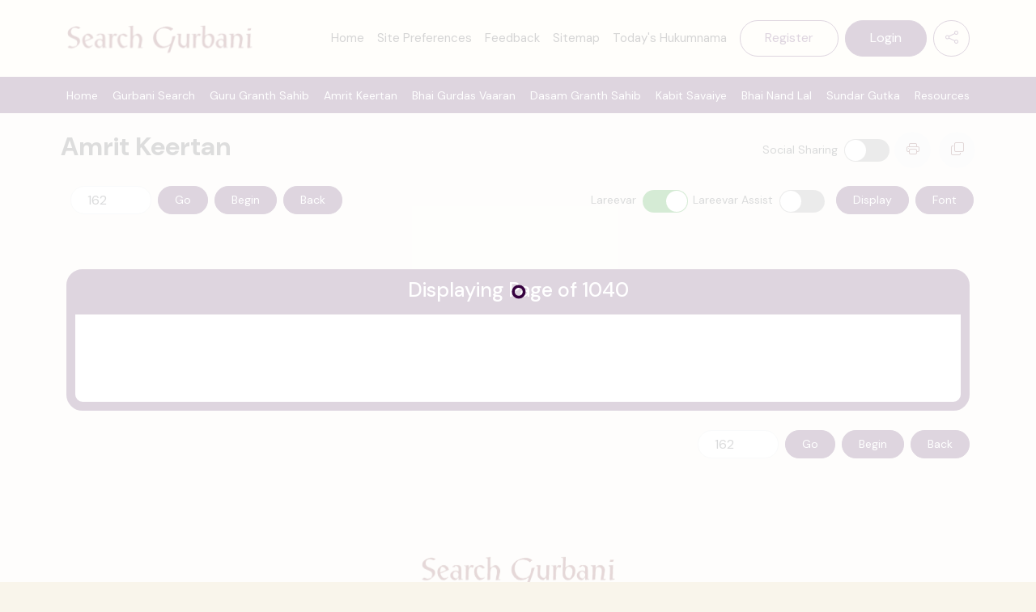

--- FILE ---
content_type: text/html
request_url: https://searchgurbani.com/amrit-keertan/page/162
body_size: 565
content:
<!doctype html><html lang="en"><head><meta charset="utf-8"/><link rel="icon" href="/favicon.ico"/><meta name="viewport" content="width=device-width,initial-scale=1"/><meta name="theme-color" content="#000000"/>        <meta property="og:title" content="Amrit Kirtan Gutka -: Page -: 162 -: ਅੰਮ੍ਰਿਤ ਕੀਰਤਨ ਗੁਟਕਾ  -: searchgurbani.com">
        <meta property="og:description" content="Explore Page 162 of Amrit Keertan Gutka -: ਅਮ੍ਰਿਤ ਕੀਰਤਨ ਗੁਟਕਾ -: at searchgurbani.com">
        <meta property="og:url" content="https://searchgurbani.com/amrit-keertan/page/162">
        <meta property="og:image" content="https://searchgurbani.com/assets/img/sg-ggs1.png"> 
        <meta property="og:image:width" content="400">
    <meta property="og:image:height" content="300">
  <link rel="apple-touch-icon" href="/logo192.png"/><link rel="manifest" href="/manifest.json"/><script async src="https://www.googletagmanager.com/gtag/js?id=G-ELCHCL0MXJ"></script><script>function gtag(){dataLayer.push(arguments)}window.dataLayer=window.dataLayer||[],gtag("js",new Date),gtag("config","G-ELCHCL0MXJ")</script><script defer="defer" src="/static/js/main.dec35783.js"></script><link href="/static/css/main.913993a5.css" rel="stylesheet"></head><body><noscript>You need to enable JavaScript to run this app.</noscript><div id="root"></div></body></html>

--- FILE ---
content_type: text/css
request_url: https://searchgurbani.com/static/css/4556.64b26b3d.chunk.css
body_size: 1013
content:
@import url(https://fonts.googleapis.com/css2?family=Inter:wght@200;300;400;500;600;700&display=swap);@import url(https://fonts.googleapis.com/css2?family=Kaisei+Decol:wght@200;300;400;500;600;700&display=swap);.first-sub-container{align-items:center;background:#fdf7e7;color:#000;display:flex;font-family:Kaisei Decol,sans-serif!important;font-weight:500;margin:0 auto;padding:10px 0;width:100%}a.nav-item.nav-link.active{color:#ff0}a.nav-item.nav-link,a.nav-item.nav-link.active{font-family:Kaisei Decol,sans-serif!important;font-size:14px!important;font-weight:700;line-height:20.27px}a.nav-item.nav-link{color:#fff}.site-header{background-color:#fff;color:#000;margin:auto;padding:20px 0;width:100%}.outer-div{background:#902602}.logo{margin-left:50px}.regBtn{background:#0000;color:#4d0b0e}.logBtn,.regBtn{border:1px solid #4d0b0e;border-radius:16px;cursor:pointer!important;height:38px;margin-top:-10px;max-height:170%;width:80px}.logBtn{background:linear-gradient(180deg,#9f3237 2.36%,#4d0b0e 98.37%);color:#fff;margin-left:14px}.btnShare,.btnShare:focus,.btnShare:hover{align-items:center;background:#ffd600!important;border:1px solid #ffd600;border-radius:50px;box-shadow:inherit;cursor:pointer!important;display:flex;height:38px;justify-content:center;margin-left:14px;margin-top:-10px;max-height:170%;min-width:40px;outline:0;padding:3px;text-align:center;width:40px}.main-nav ul{display:flex;list-style:none;margin:0 0 0 150px;padding:0}.main-nav ul li:last-child{margin-right:0}.main-nav ul li{color:#000;font-family:Inter,sans-serif;font-size:12px;font-weight:500;text-decoration:none}.sub-container{background:#902602;color:#fff}.sub-container,.sub-container-yellow{align-items:center;display:flex;font-family:Kaisei Decol,sans-serif!important;font-weight:500;margin:0 auto;padding:10px 0;width:100%}.sub-container-yellow{background:#ff0;color:#000!important}.sub-menu-outer{background:#fff;margin:auto;width:100%}.main-menu{cursor:pointer!important;font-family:Kaisei Decol,sans-serif!important;font-size:12px!important;font-weight:500}.dropdown-item.active,.dropdown-item:active{background-color:var(--color-1)!important;background-color:var(--current-color,var(--color-1))!important;color:var(--bs-dropdown-link-active-color);text-decoration:none}.topnav{background-color:#e9e9e9;overflow:hidden}.topnav a{color:#000;display:block;float:left;font-size:17px;padding:14px 16px;text-align:center;text-decoration:none}.topnav a:hover{background-color:#ddd;color:#000}.topnav a.active{background-color:#2196f3;color:#fff}.topnav .login-container{float:right}.topnav input[type=text]{border:none;font-size:17px;margin-top:8px;padding:6px;width:120px}.topnav .login-container button{background-color:#555;border:none;color:#fff;cursor:pointer;float:right;font-size:17px;margin-right:16px;margin-top:8px;padding:6px 10px}.topnav .login-container button:hover{background-color:green}.sub-menu a.active.nav-link{color:var(--colo-x)!important}@media screen and (max-width:600px){.topnav .login-container{float:none}.topnav .login-container button,.topnav a,.topnav input[type=text]{display:block;float:none;margin:0;padding:14px;text-align:left;width:100%}.topnav input[type=text]{border:1px solid #ccc}}@media only screen and (max-width:600px){.navbar-brand{display:block}}.footer-left-heading{color:#fff!important;font-family:inter;font-size:15px;font-weight:400;line-height:18.15px}
/*# sourceMappingURL=4556.64b26b3d.chunk.css.map*/

--- FILE ---
content_type: application/javascript
request_url: https://searchgurbani.com/static/js/2404.995cf342.chunk.js
body_size: 5392
content:
"use strict";(self.webpackChunksearch_gurbani=self.webpackChunksearch_gurbani||[]).push([[2404,4e3,1619,9238],{5922:(e,n,a)=>{a.d(n,{A:()=>o});a(65043);var t=a(35475),s=a(57943),i=(a(9191),a(73216)),c=a(70579);const o=e=>{let{content:n,keyWord:a,mouse:o,punctation:l,lareevar:r,gurmukhiFont:d,gurmukhiColor:h,gurmukhiSize:u}=e;const m=(0,i.zy)(),g=(e=>{let n=e.split(" "),t=[];return n.forEach((e=>{let n=e.replace(/[.,;:!?]/g,"");!l&&!r&&a[n]&&o?t.push({word:n,tooltip:a[n]}):t.push({word:n})})),t})(n);return(0,c.jsxs)("div",{children:[g.map(((e,n)=>(0,c.jsxs)("span",{style:{cursor:e.tooltip?"pointer":"default",color:e.tooltip?"#7c1012":"black",fontFamily:d,fontSize:"".concat(u,"px")},"data-tooltip-id":e.tooltip?"tooltip":void 0,"data-tooltip-content":e.tooltip?e.tooltip:void 0,children:[(0,c.jsx)(t.Link,{to:"/sggs-kosh/view",state:{Word:e.word},style:{cursor:e.tooltip?"pointer":"default",color:e.tooltip?"#7c1012":"black",fontFamily:d,fontSize:"".concat(u,"px")},children:e.word})," "]},n))),(0,c.jsx)(s.m_,{id:"tooltip",place:"top",effect:"solid"})]},m.pathname)}},75638:(e,n,a)=>{a.d(n,{r:()=>t});const t=(e,n,a,t,s,i,c,o,l,r,d,h,u,m,g,p,b,x)=>e.map((e=>{let j="";return n&&!a?j+=e.punjabi.replace(/\s+/g,""):n&&a?j+=e.punjabi:t&&!s?j+=e.punctuation:(t&&s||c)&&(j+=e.punjabi),i&&(j+="\n\n".concat(e.translit,"\n")),l&&(j+="\n".concat(e.roman,"\n")),o&&(j+="\n".concat(e.hindi,"\n")),r&&(j+="\n".concat(e.urdu,"\n")),d&&(j+="\n".concat(e.english,"\n")),h&&(j+="\n".concat(e.eng_mms,"\n")),u&&(j+="\n".concat(e.punj_mms,"\n")),m&&(j+="\n".concat(e.ss_line,"\n")),g&&(j+="\n".concat(e.fwt),j+="\n".concat(e.fwt_2),j+="\n".concat(e.fwt_3,"\n")),p&&(j+="\n".concat(e.fwt_hindi,"\n")),b&&(j+="\n".concat(e.sgpc_1),j+="\n".concat(e.sgpc_2),j+="\n".concat(e.sgpc_3,"\n")),x&&(e.lattrib?e.shabad_name?j+="\n".concat(e.lattrib,"\nShabad: ").concat(e.shabad_name,"\n").concat(e.raag," ").concat(e.author):j+="\n".concat(e.lattrib,"\n").concat(e.raag," ").concat(e.author):j+="\n".concat(e.attributes,"\n").concat(e.raag," ").concat(e.author)),j})).join("\n\n\n\n\n")},86141:(e,n,a)=>{a.r(n),a.d(n,{default:()=>N});var t=a(65043),s=a(73216),i=a(35475),c=(a(8743),a(52360),a(24227)),o=a(6746),l=a(51646),r=(a(98734),a(75618),a(78968)),d=a(42473),h=a(76710),u=(a(11148),a(32880)),m=a(64027),g=a(79576),p=a(64848),b=a(88499),x=a(5922),j=a(75638),f=a(22521),v=(a(41591),a(12773)),S=a(26011),k=a(70579);const N=e=>{(0,s.zy)();const{page_no:n,line_no:a}=(0,s.g)(),{setCurrentPage:N}=(0,S.N)("65"),y=(0,s.Zp)(),I="https://searchgurbani.com",[C,w]=(0,t.useState)(!1),[z,_]=(0,t.useState)(!1),[F,A]=(0,t.useState)(!1),[P,D]=(0,t.useState)(!1),[R,E]=(0,t.useState)(!1),[G,T]=(0,t.useState)(!1),[L,U]=(0,t.useState)(!0),[B,J]=(0,t.useState)(!1),[M,O]=(0,t.useState)(!0),[H,K]=(0,t.useState)(!0),[V,W]=(0,t.useState)(!1),[Z,q]=(0,t.useState)(!1),[Q,X]=(0,t.useState)(!1),[Y,$]=(0,t.useState)(!0),[ee,ne]=(0,t.useState)(!0),[ae,te]=(0,t.useState)(!1),[se,ie]=(0,t.useState)(!1),[ce,oe]=(0,t.useState)(!1),[le,re]=(0,t.useState)(!1),[de,he]=(0,t.useState)(!1),[ue,me]=(0,t.useState)(!1),[ge,pe]=(0,t.useState)(!1),[be,xe]=(0,t.useState)(!1),[je,fe]=(0,t.useState)(!1),[ve,Se]=(0,t.useState)(!1),[ke,Ne]=(0,t.useState)("65"),[ye,Ie]=(0,t.useState)([]),[Ce,we]=(0,t.useState)([]),[ze,_e]=(0,t.useState)(b.A),[Fe,Ae]=(0,t.useState)(""),[Pe,De]=(0,t.useState)(!0),[Re,Ee]=((0,t.useRef)(),(0,t.useState)(!0)),[Ge,Te]=(0,t.useState)("AnmolUniBani"),[Le,Ue]=(0,t.useState)("arial"),[Be,Je]=(0,t.useState)("arial"),[Me,Oe]=(0,t.useState)("arial"),[He,Ke]=(0,t.useState)("AnmolUniBani"),[Ve,We]=(0,t.useState)("22"),[Ze,qe]=(0,t.useState)("22"),[Qe,Xe]=(0,t.useState)("22"),[Ye,$e]=(0,t.useState)("22"),[en,nn]=(0,t.useState)("22"),[an,tn]=(0,t.useState)("18"),[sn,cn]=(0,t.useState)("18"),[on,ln]=(0,t.useState)("rgb(51, 51, 51)"),[rn,dn]=(0,t.useState)("rgb(6, 3, 91)"),[hn,un]=(0,t.useState)("rgb(136, 8, 8)"),[mn,gn]=(0,t.useState)("rgb(54, 103, 50)"),[pn,bn]=(0,t.useState)("rgb(54, 103, 50)"),[xn,jn]=(0,t.useState)("#BF6008"),[fn,vn]=(0,t.useState)("#0882BF"),Sn=(0,t.useRef)(null),[kn,Nn]=(0,t.useState)([]),[yn,In]=(0,t.useState)(1);(0,t.useEffect)((()=>{""!==n&&""!==a?(Ne(n),N(n),Ae(a),Cn(n)):(Ne(65),Cn("65"),N("65"));const e=localStorage.getItem("Preference");if(console.log("Preference",e),e){const n=JSON.parse(e);_e(n),console.log("social",n.transliteration.punctuation),D(n.social_flag),E(n.transliteration.punctuation),T(n.transliteration.punctuation_assist),U(n.transliteration.lareevar),J(n.transliteration.lareevar_assist),K(n.transliteration.roman),W(n.transliteration.english),q(n.transliteration.hindi),X(n.transliteration.shahmukhi),O(n.transliteration.main_lang),$(n.translation.english),pe(n.displayMode.split_view),Se(n.displayMode.center_align),xe(n.displayMode.dark_mode),De(n.show_attributes),Te(n.font.gurmukhi.name),ln(n.font.gurmukhi.color),We(n.font.gurmukhi.size),Ue(n.font.phonetic.name),dn(n.font.phonetic.color),qe(n.font.phonetic.size),Je(n.font.hindi.name),un(n.font.hindi.color),Xe(n.font.hindi.size),Oe(n.font.english.name),gn(n.font.english.color),$e(n.font.english.size),Ke(n.font.attributes.name),bn(n.font.attributes.color),nn(n.font.attributes.size),fe(n.mouseover_gurmukhi_dic),!0===n.transliteration.roman&&kn.push({label:"Phonetic",value:"Phonetic"}),!0===n.transliteration.english&&kn.push({label:"English",value:"English"}),!0===n.transliteration.hindi&&kn.push({label:"Hindi",value:"Hindi"}),!0===n.transliteration.shahmukhi&&kn.push({label:"Shahmukhi",value:"Shahmukhi"})}}),[]);const Cn=async e=>{w(!0),console.log("Ang No",e),await o.t.get(c.n.getAkPagebyPage+"?line_no="+Fe+"&page="+e).then((e=>{w(!1),console.log("Ang",e.data.lines),Ie(e.data.lines),we(e.data),N(e.data.current_page),window.scrollTo(0,0)})).catch((e=>{w(!1),console.log(e,"err")}))},wn=()=>{Ne(65),Cn(65),N(65),In(65)},zn=e=>{let n=parseInt(e)-1;Ne(n.toString()),N(n.toString()),Cn(n.toString()),In((e=>e>1?e-1:1))},_n=e=>{if(In((e=>e+1)),ke>65){let n=parseInt(e)+1;Ne(n.toString()),N(n.toString()),Cn(n.toString())}else{let e=66;Ne(e.toString()),N(e.toString()),Cn(e.toString())}},Fn=()=>{Ne(1040),N(1040),Cn(1040),In(1040)},An=(e,n,a,t,s)=>{document.title;let i="";switch(console.log("Ang!!!!!!!!!!!!!!!!!, ".concat(n)),e){case"facebook":i="https://www.facebook.com/sharer/sharer.php?u=".concat(encodeURIComponent(I+"/shared/amrit-keertan/page/".concat(n,"/line/").concat(a)),"&t=").concat(encodeURIComponent("".concat(t," ").concat(s)));break;case"twitter":i="https://twitter.com/intent/tweet?url=".concat(encodeURIComponent(I+"/shared/amrit-keertan/page/".concat(n,"/line/").concat(a)),"&text=").concat(encodeURIComponent("".concat(t," ").concat(s)));break;case"youtube":i="https://www.youtube.com";break;case"telegram":i="https://telegram.me/share/url?url=".concat(encodeURIComponent(I+"/shared/amrit-keertan/page/".concat(n,"/line/").concat(a)),"&text=").concat(encodeURIComponent("".concat(t," ").concat(s)));break;case"whatsapp":i="https://api.whatsapp.com/send?text=".concat(encodeURIComponent("".concat(t," ").concat(s)+" "+I+"/shared/amrit-keertan/page/".concat(n,"/line/").concat(a)));break;case"mail":i="mailto:?subject=".concat(encodeURIComponent("".concat(t," ").concat(s)),"&body=").concat(encodeURIComponent(I+"/shared/amrit-keertan/page/".concat(n,"/line/").concat(a)))}window.open(i,"_blank")};return(0,k.jsxs)("div",{children:[(0,k.jsx)(v.A,{title:"Amrit Kirtan Gutka -: Page ".concat(Ce.current_page," -: \u0a05\u0a70\u0a2e\u0a4d\u0a30\u0a3f\u0a24 \u0a15\u0a40\u0a30\u0a24\u0a28 \u0a17\u0a41\u0a1f\u0a15\u0a3e -: searchgurbani.com"),description:"Explore Page ".concat(Ce.current_page," of Amrit Keertan Gutka : : \u0a05\u0a2e\u0a4d\u0a30\u0a3f\u0a24 \u0a15\u0a40\u0a30\u0a24\u0a28 \u0a17\u0a41\u0a1f\u0a15\u0a3e at searchgurbani.com"),keywords:"Gurbani Kirtan,amrit Keertan, Gurbani, Shabad Keertan,  Dasam Granth, Guru Granth, Granth, Kabit, Bhai Gurdas, Vaaran, Varan",image:"https://www.searchgurbani.com/assets/img/sg-ggs1.png",url:window.location.href}),C&&(0,k.jsx)(l.A,{}),(0,k.jsx)("section",{className:"inner-actions p-4",children:(0,k.jsx)("div",{className:"container",children:(0,k.jsxs)("div",{className:"row",children:[(0,k.jsx)("div",{className:"col-lg-12 p-0",children:(0,k.jsxs)("div",{className:"in-act-wrapper",children:[(0,k.jsx)("h1",{className:"inner-heading",children:"Amrit Keertan"}),(0,k.jsxs)("div",{className:"actions-mains",children:[(0,k.jsxs)("div",{className:"toggle-buttons-inner",children:[(0,k.jsx)("label",{className:"me-2",children:"Social Sharing "}),(0,k.jsx)("label",{className:"switch",children:(0,k.jsx)(r.A,{onChange:e=>{D(e),console.log("IIIIII",ze),_e((n=>{const a={...n,social_flag:e};return localStorage.setItem("Preference",JSON.stringify(a)),a}))},checked:P,uncheckedIcon:!1,checkedIcon:!1})})]}),(0,k.jsx)("button",{className:"action-btn-main",onClick:()=>window.open("/amrit-keertan/page/".concat(ke,"/print-view"),"_blank","height=700,width=700"),children:(0,k.jsx)("i",{class:"bi bi-printer"})}),(0,k.jsx)("button",{className:"action-btn-main",onClick:ge?()=>{if(Sn.current){const e=Sn.current.innerText.split("\n").join("\n\n");navigator.clipboard.writeText(e).then((()=>{alert("Text copied to clipboard!")})).catch((e=>{console.error("Failed to copy text: ",e)}))}}:()=>{if(Sn.current){const e=(0,j.r)(ye,L,B,R,G,H,M,Z,V,Q,Y,ae,se,ce,le,de,ue,Pe);navigator.clipboard.writeText(e).then((()=>{alert("Text copied to clipboard!")})).catch((e=>{console.error("Failed to copy text: ",e)}))}},children:(0,k.jsx)("i",{class:"bi bi-copy"})})]})]})}),(0,k.jsxs)("div",{className:"col-lg-12 d-flex-justify-content-end ang-ang",children:[(0,k.jsxs)("div",{className:"d-flex lab-wrap",children:[(0,k.jsx)("div",{className:"go-to-ang position-relative",children:(0,k.jsxs)("div",{className:"form-group",children:[(0,k.jsx)("input",{type:"text",placeholder:"go to ang",className:"form-control",onChange:e=>{Ne(e.target.value),N(e.target.value)},value:ke}),(0,k.jsx)("button",{className:"ang-btn",onClick:e=>{e.preventDefault(),Cn(ke)},children:"Go"})]})}),(0,k.jsxs)("div",{className:"go-to-ang position-relative flex-1",children:[ke>65&&(0,k.jsxs)(k.Fragment,{children:[(0,k.jsx)("button",{className:"ang-btn",style:{background:"var(--current-color, var(--color-1))",color:"#fff"},onClick:e=>{e.preventDefault(),wn()},children:"Begin"}),(0,k.jsx)("button",{className:"ang-btn",style:{background:"var(--current-color, var(--color-1))",color:"#fff"},onClick:e=>{e.preventDefault(),zn(ke)},children:"Back"})]}),Ce.current_page<1040&&(0,k.jsxs)(k.Fragment,{children:[(0,k.jsx)("button",{className:"ang-btn",style:{background:"var(--current-color, var(--color-1))",color:"#fff"},onClick:e=>{e.preventDefault(),_n(ke)},children:"Next"}),(0,k.jsx)("button",{className:"ang-btn",style:{background:"var(--current-color, var(--color-1))",color:"#fff"},onClick:e=>{e.preventDefault(),Fn()},children:"Last"})]})]})]}),(0,k.jsxs)("div",{className:"audio-features",children:[(0,k.jsxs)("div",{className:"toggle-buttons-inner",children:[(0,k.jsx)("label",{className:"me-2",children:"Lareevar"}),(0,k.jsx)("label",{className:"switch",children:(0,k.jsx)(r.A,{onChange:e=>{U(e),J(!1),E(!1),O(!0),_e((n=>{const a={...n,transliteration:{...n.transliteration,lareevar:e,punctuation:!1,punctuation_assist:!1,main_lang:!0}};return localStorage.setItem("Preference",JSON.stringify(a)),a}))},checked:L,uncheckedIcon:!1,checkedIcon:!1})})]}),L?(0,k.jsxs)("div",{className:"toggle-buttons-inner",children:[(0,k.jsx)("label",{className:"me-2",children:"Lareevar Assist "}),(0,k.jsx)("label",{className:"switch",children:(0,k.jsx)(r.A,{onChange:e=>{J(e),_e((n=>{const a={...n,transliteration:{...n.transliteration,lareevar_assist:e}};return localStorage.setItem("Preference",JSON.stringify(a)),a}))},checked:B,uncheckedIcon:!1,checkedIcon:!1})})]}):null,(0,k.jsx)("button",{className:"ang-btn-enable ".concat(!z&&"ang-btn-disable"," "),onClick:e=>{e.preventDefault(),_(!1===z)},children:"Display"}),(0,k.jsx)("button",{className:"ang-btn-enable ".concat(!F&&"ang-btn-disable"," "),onClick:e=>{e.preventDefault(),A(!1===F)},children:"Font"})]})]})]})})}),z?(0,k.jsx)("section",{className:"display p-5 pb-0",children:(0,k.jsx)("div",{className:"container",children:(0,k.jsxs)("div",{className:"row",children:[(0,k.jsx)("div",{className:"col-lg-3",children:(0,k.jsxs)("div",{className:"form-group",children:[(0,k.jsx)("label",{children:"Transliteration"}),(0,k.jsx)(f.KF,{options:[{label:"Phonetic",value:"Phonetic"},{label:"English",value:"English"},{label:"Hindi",value:"Hindi"},{label:"Shahmukhi",value:"Shahmukhi"}],value:kn,onChange:e=>{Nn(e);const n=e.some((e=>"Phonetic"===e.value)),a=e.some((e=>"English"===e.value)),t=e.some((e=>"Hindi"===e.value)),s=e.some((e=>"Shahmukhi"===e.value));K(n),W(a),q(t),X(s),_e((e=>{const i={...e,transliteration:{...e.transliteration,roman:n,english:a,hindi:t,shahmukhi:s}};return localStorage.setItem("Preference",JSON.stringify(i)),i}))},labelledBy:"Select",hasSelectAll:!1,disableSearch:!1,ClearSelectedIcon:null})]})}),(0,k.jsx)("div",{className:"col-lg-3 trs",children:(0,k.jsxs)("div",{className:"form-group",children:[(0,k.jsx)("label",{children:"Translation"}),(0,k.jsx)("button",{className:"ang-btn-enable ".concat(!Y&&"ang-btn-disable"," "),onClick:()=>{$(!Y),_e((e=>{const n={...e,translation:{...e.translation,english:!Y}};return localStorage.setItem("Preference",JSON.stringify(n)),n}))},children:"English"})]})}),(0,k.jsxs)("div",{className:"col-lg-6 disply-settings-ang",children:[(0,k.jsxs)("div",{className:"toggle-buttons-inner",children:[(0,k.jsx)("label",{className:"me-2",children:"Split View "}),(0,k.jsx)("label",{className:"switch",children:(0,k.jsx)(r.A,{onChange:e=>{pe(e),_e((n=>{const a={...n,displayMode:{...n.displayMode,split_view:e}};return localStorage.setItem("Preference",JSON.stringify(a)),a}))},checked:ge,uncheckedIcon:!1,checkedIcon:!1})})]}),(0,k.jsxs)("div",{className:"toggle-buttons-inner",children:[(0,k.jsx)("label",{className:"me-2",children:"Dark Mode"}),(0,k.jsx)("label",{className:"switch",children:(0,k.jsx)(r.A,{onChange:e=>{xe(e),_e((n=>{const a={...n,displayMode:{...n.displayMode,dark_mode:e}};return localStorage.setItem("Preference",JSON.stringify(a)),a}))},checked:be,uncheckedIcon:!1,checkedIcon:!1})})]}),(0,k.jsxs)("div",{className:"btn-dis",children:[(0,k.jsx)("button",{className:"ang-btn-enable ".concat(!ve&&"ang-btn-disable"," "),onClick:e=>{e.preventDefault(),Se(!ve),_e((e=>{const n={...e,displayMode:{...e.displayMode,center_align:!ve}};return localStorage.setItem("Preference",JSON.stringify(n)),n}))},children:"Center"}),(0,k.jsx)("button",{className:"ang-btn-disable",onClick:e=>{e.preventDefault(),K(!0),W(!1),q(!1),X(!1),$(!0),Se(!1),U(!1),J(!1),xe(!1),pe(!1),Nn([{label:"Phonetic",value:"Phonetic"}]),localStorage.setItem("Preference",JSON.stringify(b.A))},children:"Reset"})]})]})]})})}):null,F?(0,k.jsx)(p.A,{gurmukhiFont:Ge,phoneticFont:Le,hindiFont:Be,englishFont:Me,gurmukhiSize:Ve,phoneticSize:Ze,hindiSize:Qe,englishSize:Ye,gurmukhiColor:on,phoneticColor:rn,hindiColor:hn,englishColor:mn,setGurmukhiFont:Te,setPhoneticFont:Ue,setHindiFont:Je,setEnglishFont:Oe,setGurmukhiSize:We,setPhoneticSize:qe,setHindiSize:Xe,setEnglishSize:$e,setGurmukhiColor:ln,setPhoneticColor:dn,setHindiColor:un,setEnglishColor:gn,englishTranslitSize:sn,englishTranslitColor:fn,setEnglishTranslitSize:cn,setEnglishTranslitColor:vn,shahmukhiSize:an,shahmukhiColor:xn,setshahmukhiSize:tn,setshahmukhiColor:jn,isGurumukhi:M,isPhonetic:H,isEnglish:V,isHindi:Z,isShahmukhi:Q,isSantSinghTransln:Y,attribStyle:Re,setAttribFont:Ke,setAttribColor:bn,setAttribSize:nn,attribFont:He,attribSize:en,attribColor:pn}):null,(0,k.jsx)("section",{children:(0,k.jsx)("div",{className:"container",children:(0,k.jsx)("div",{className:"d-flex flex-column",children:(0,k.jsxs)("div",{className:"ang-display mt-5",children:[(0,k.jsxs)("h1",{children:["Displaying Page ",Ce.current_page," of 1040"]}),!1===ge?(0,k.jsx)("div",{className:"ang-wrapper",ref:Sn,children:ye.map(((e,n)=>{const t=e.punjabi.split(" "),s=e.shabad_name.replace(/ /g,"-");return(0,k.jsxs)("div",{className:"ang-itm ".concat(ve&&"center-align"," ").concat(be&&"dark-mode"," ").concat(parseInt(a)===parseInt(e.pagelineno)&&"ang-itm-shabad"),children:[L&&!1===B?(0,k.jsx)("div",{style:{fontFamily:Ge,fontSize:"".concat(Ve,"px"),color:on},children:e.punjabi.replace(/\s+/g,"")}):L&&B?t.map(((e,n)=>(0,k.jsx)("span",{className:"lang-1",style:{color:n%2===0?on:"red",fontFamily:Ge,fontSize:"".concat(Ve,"px")},children:e},n))):je?(0,k.jsx)(x.A,{content:e.punjabi,keyWord:null===Ce||void 0===Ce?void 0:Ce.keywords,mouse:je,punctation:R,lareevar:L,gurmukhiFont:Ge,gurmukhiColor:on,gurmukhiSize:Ve}):M?(0,k.jsx)("div",{style:{fontFamily:Ge,fontSize:"".concat(Ve,"px"),color:on},children:e.punjabi}):null,H?(0,k.jsx)("div",{style:{fontFamily:Le,fontSize:"".concat(Ze,"px"),color:rn},children:e.translit}):null,V?(0,k.jsx)("div",{style:{fontSize:"".concat(sn,"px"),color:fn},children:e.roman}):null,Z?(0,k.jsx)("div",{style:{fontFamily:Be,fontSize:"".concat(Qe,"px"),color:hn},children:e.hindi}):null,Q?(0,k.jsx)("div",{style:{fontSize:"".concat(an,"px"),color:xn},children:e.urdu}):null,Y?(0,k.jsx)("div",{style:{fontFamily:Me,fontSize:"".concat(Ye,"px"),color:mn},children:e.english}):null,Pe?(0,k.jsxs)(k.Fragment,{children:[(0,k.jsxs)("div",{style:{fontFamily:He,fontSize:"".concat(en,"px"),color:pn},children:[e.lattrib," "]}),P?null:(0,k.jsxs)("div",{style:{fontSize:"".concat(en,"px"),color:pn,cursor:"pointer"},onClick:n=>{n.preventDefault(),y("/amrit-keertan/shabad/".concat(e.shabdID,"/").concat(s,"/line/").concat(e.shabdlineID))},children:[" Shabad: ",e.shabad_name," "]})]}):null,P?(0,k.jsxs)("div",{className:"socia-share",style:{marginLeft:"600px"},children:[(0,k.jsx)("ul",{children:(0,k.jsx)("li",{children:(0,k.jsx)("button",{className:"ang-btn",onClick:n=>{n.preventDefault(),y("/amrit-keertan/shabad/"+"".concat(e.shabdID)+"/line/"+"".concat(e.shabdlineID))},children:"Shabad View"})})}),(0,k.jsxs)("ul",{children:[(0,k.jsx)("li",{children:(0,k.jsx)(i.Link,{className:"soc-icon",onClick:()=>An("facebook",e.pageno,e.lineno,e.punjabi,e.translit),children:(0,k.jsx)("img",{src:d.A,class:"img-fluid donate",alt:"Responsive image"})})}),(0,k.jsx)("li",{children:(0,k.jsx)(i.Link,{className:"soc-icon",onClick:()=>An("twitter",e.pageno,e.lineno,e.punjabi,e.translit),children:(0,k.jsx)("img",{src:h.A,class:"img-fluid donate",alt:"Responsive image"})})}),(0,k.jsx)("li",{children:(0,k.jsx)(i.Link,{className:"soc-icon",onClick:()=>An("telegram",e.pageno,e.lineno,e.punjabi,e.translit),children:(0,k.jsx)("img",{src:u.A,class:"img-fluid donate",alt:"Responsive image"})})}),(0,k.jsx)("li",{children:(0,k.jsx)(i.Link,{className:"soc-icon",onClick:()=>An("whatsapp",e.pageno,e.lineno,e.punjabi,e.translit),children:(0,k.jsx)("img",{src:m.A,class:"img-fluid donate",alt:"Responsive image"})})}),(0,k.jsx)("li",{children:(0,k.jsx)(i.Link,{className:"soc-icon",onClick:()=>An("mail",e.pageno,e.lineno,e.punjabi,e.translit),children:(0,k.jsx)("img",{src:g.A,class:"img-fluid donate",alt:"Responsive image"})})})]})]}):null]})}))}):(0,k.jsxs)("div",{className:"ang-wrapper",ref:Sn,children:[(0,k.jsx)("div",{className:"ang-itm ".concat(ve&&"center-align"," ").concat(be&&"dark-mode"),children:ye.map(((e,n)=>{const t=e.punjabi.split(" ");return L&&!1===B?(0,k.jsx)("div",{className:"".concat(parseInt(a)===parseInt(e.pagelineno)&&"ang-itm-shabad"),style:{fontFamily:Ge,fontSize:"".concat(Ve,"px"),color:on},children:e.punjabi.replace(/\s+/g,"")}):L&&B?t.map(((n,t)=>(0,k.jsx)("span",{className:"lang-1 ".concat(parseInt(a)===parseInt(e.pagelineno)&&"ang-itm-shabad"),style:{color:t%2===0?on:"red",fontFamily:Ge,fontSize:"".concat(Ve,"px")},children:n},t))):je?(0,k.jsx)(x.A,{content:e.punjabi,keyWord:null===Ce||void 0===Ce?void 0:Ce.keywords,mouse:je,punctation:R,lareevar:L,gurmukhiFont:Ge,gurmukhiColor:on,gurmukhiSize:Ve}):M?(0,k.jsx)("div",{className:"".concat(parseInt(a)===parseInt(e.pagelineno)&&"ang-itm-shabad"),style:{fontFamily:Ge,fontSize:"".concat(Ve,"px"),color:on},children:e.punjabi}):null}))}),H?(0,k.jsx)("div",{className:"ang-itm ".concat(ve&&"center-align"," ").concat(be&&"dark-mode"),children:ye.map(((e,n)=>(0,k.jsx)("div",{className:"".concat(parseInt(a)===parseInt(e.pagelineno)&&"ang-itm-shabad"),style:{fontFamily:Le,fontSize:"".concat(Ze,"px"),color:rn},children:e.translit})))}):null,V?(0,k.jsx)("div",{className:"ang-itm ".concat(ve&&"center-align"," ").concat(be&&"dark-mode"),children:ye.map(((e,n)=>(0,k.jsx)("div",{className:"lang-3 ".concat(parseInt(a)===parseInt(e.pagelineno)&&"ang-itm-shabad"),style:{fontSize:"".concat(sn,"px"),color:fn},children:e.roman})))}):null,Z?(0,k.jsx)("div",{className:"ang-itm ".concat(ve&&"center-align"," ").concat(be&&"dark-mode"),children:ye.map(((e,n)=>(0,k.jsx)("div",{className:"".concat(parseInt(a)===parseInt(e.pagelineno)&&"ang-itm-shabad"),style:{fontFamily:Be,fontSize:"".concat(Qe,"px"),color:hn},children:e.hindi})))}):null,Q?(0,k.jsx)("div",{className:"ang-itm ".concat(ve&&"center-align"," ").concat(be&&"dark-mode"),children:ye.map(((e,n)=>(0,k.jsx)("div",{className:"lang-6 ".concat(parseInt(a)===parseInt(e.pagelineno)&&"ang-itm-shabad"),style:{fontSize:"".concat(an,"px"),color:xn},children:e.urdu})))}):null,Y?(0,k.jsx)("div",{className:"ang-itm ".concat(ve&&"center-align"," ").concat(be&&"dark-mode"),children:ye.map(((e,n)=>(0,k.jsx)("div",{className:"".concat(parseInt(a)===parseInt(e.pagelineno)&&"ang-itm-shabad"),style:{fontFamily:Me,fontSize:"".concat(Ye,"px"),color:mn},children:e.english})))}):null,Pe?(0,k.jsx)("div",{className:"ang-itm ".concat(ve&&"center-align"," ").concat(be&&"dark-mode"),children:ye.map(((e,n)=>(0,k.jsxs)(k.Fragment,{children:[(0,k.jsxs)("div",{className:"".concat(parseInt(a)===parseInt(e.pagelineno)&&"ang-itm-shabad"),style:{fontFamily:He,fontSize:"".concat(en,"px"),color:pn},children:[e.lattrib," "]}),(0,k.jsxs)("div",{className:"".concat(parseInt(a)===parseInt(e.pagelineno)&&"ang-itm-shabad"),style:{fontSize:"".concat(en,"px"),color:pn},children:["Shabad: ",e.shabad_name]})]})))}):null]})]})})})}),(0,k.jsx)("div",{className:"container my-4",children:(0,k.jsx)("div",{className:" d-flex justify-content-end",children:(0,k.jsxs)("div",{className:"go-line-wrapper",children:[(0,k.jsx)("div",{className:"go-to-ang position-relative",children:(0,k.jsxs)("div",{className:"form-group",children:[(0,k.jsx)("input",{type:"text",placeholder:"go to ang",className:"form-control",onChange:e=>{Ne(e.target.value),N(e.target.value)},value:ke}),(0,k.jsx)("button",{className:"ang-btn",onClick:e=>{e.preventDefault(),Cn(ke)},children:"Go"})]})}),(0,k.jsxs)("div",{className:"navigation-btn-audio",children:[ke>65&&(0,k.jsxs)(k.Fragment,{children:[(0,k.jsx)("button",{className:"ang-btn",style:{background:"var(--current-color, var(--color-1))",color:"#fff"},onClick:e=>{e.preventDefault(),wn()},children:"Begin"}),(0,k.jsx)("button",{className:"ang-btn",style:{background:"var(--current-color, var(--color-1))",color:"#fff"},onClick:e=>{e.preventDefault(),zn(ke)},children:"Back"})]}),Ce.current_page<1040&&(0,k.jsxs)(k.Fragment,{children:[(0,k.jsx)("button",{className:"ang-btn",style:{background:"var(--current-color, var(--color-1))",color:"#fff"},onClick:e=>{e.preventDefault(),_n(ke)},children:"Next"}),(0,k.jsx)("button",{className:"ang-btn",style:{background:"var(--current-color, var(--color-1))",color:"#fff"},onClick:e=>{e.preventDefault(),Fn()},children:"Last"})]})]})]})})})]})}}}]);
//# sourceMappingURL=2404.995cf342.chunk.js.map

--- FILE ---
content_type: application/javascript
request_url: https://searchgurbani.com/static/js/5587.3b124b63.chunk.js
body_size: 16913
content:
"use strict";(self.webpackChunksearch_gurbani=self.webpackChunksearch_gurbani||[]).push([[5587],{14282:(e,t,n)=>{n.d(t,{A:()=>f});var r=n(98139),o=n.n(r),a=n(65043),i=n(14140),s=n(67852),c=n(70579);const l=a.forwardRef(((e,t)=>{let{as:n,bsPrefix:r,variant:a="primary",size:l,active:f=!1,disabled:u=!1,className:d,...p}=e;const m=(0,s.oU)(r,"btn"),[v,{tagName:h}]=(0,i.Am)({tagName:n,disabled:u,...p}),g=h;return(0,c.jsx)(g,{...v,...p,ref:t,disabled:u,className:o()(d,m,f&&"active",a&&"".concat(m,"-").concat(a),l&&"".concat(m,"-").concat(l),p.href&&u&&"disabled")})}));l.displayName="Button";const f=l},53519:(e,t,n)=>{n.d(t,{A:()=>l});var r=n(98139),o=n.n(r),a=n(65043),i=n(67852),s=n(70579);const c=a.forwardRef(((e,t)=>{let{bsPrefix:n,fluid:r=!1,as:a="div",className:c,...l}=e;const f=(0,i.oU)(n,"container"),u="string"===typeof r?"-".concat(r):"-fluid";return(0,s.jsx)(a,{ref:t,...l,className:o()(c,r?"".concat(f).concat(u):f)})}));c.displayName="Container";const l=c},74825:(e,t,n)=>{n.d(t,{A:()=>Gt});var r=n(98139),o=n.n(r),a=n(65043),i=n(67852),s=n(93818),c=n(63043),l=n(96350),f=n(61342),u=n(10845),d=n(9967),p=n(71456);const m=a.createContext(null);var v=n(92667),h=Object.prototype.hasOwnProperty;function g(e,t,n){for(n of e.keys())if(b(n,t))return n}function b(e,t){var n,r,o;if(e===t)return!0;if(e&&t&&(n=e.constructor)===t.constructor){if(n===Date)return e.getTime()===t.getTime();if(n===RegExp)return e.toString()===t.toString();if(n===Array){if((r=e.length)===t.length)for(;r--&&b(e[r],t[r]););return-1===r}if(n===Set){if(e.size!==t.size)return!1;for(r of e){if((o=r)&&"object"===typeof o&&!(o=g(t,o)))return!1;if(!t.has(o))return!1}return!0}if(n===Map){if(e.size!==t.size)return!1;for(r of e){if((o=r[0])&&"object"===typeof o&&!(o=g(t,o)))return!1;if(!b(r[1],t.get(o)))return!1}return!0}if(n===ArrayBuffer)e=new Uint8Array(e),t=new Uint8Array(t);else if(n===DataView){if((r=e.byteLength)===t.byteLength)for(;r--&&e.getInt8(r)===t.getInt8(r););return-1===r}if(ArrayBuffer.isView(e)){if((r=e.byteLength)===t.byteLength)for(;r--&&e[r]===t[r];);return-1===r}if(!n||"object"===typeof e){for(n in r=0,e){if(h.call(e,n)&&++r&&!h.call(t,n))return!1;if(!(n in t)||!b(e[n],t[n]))return!1}return Object.keys(t).length===r}}return e!==e&&t!==t}var y=n(36723);const w=function(e){const t=(0,y.A)();return[e[0],(0,a.useCallback)((n=>{if(t())return e[1](n)}),[t,e[1]])]};function x(e){return e.split("-")[0]}function O(e){if(null==e)return window;if("[object Window]"!==e.toString()){var t=e.ownerDocument;return t&&t.defaultView||window}return e}function j(e){return e instanceof O(e).Element||e instanceof Element}function A(e){return e instanceof O(e).HTMLElement||e instanceof HTMLElement}function E(e){return"undefined"!==typeof ShadowRoot&&(e instanceof O(e).ShadowRoot||e instanceof ShadowRoot)}var N=Math.max,C=Math.min,k=Math.round;function P(){var e=navigator.userAgentData;return null!=e&&e.brands&&Array.isArray(e.brands)?e.brands.map((function(e){return e.brand+"/"+e.version})).join(" "):navigator.userAgent}function D(){return!/^((?!chrome|android).)*safari/i.test(P())}function T(e,t,n){void 0===t&&(t=!1),void 0===n&&(n=!1);var r=e.getBoundingClientRect(),o=1,a=1;t&&A(e)&&(o=e.offsetWidth>0&&k(r.width)/e.offsetWidth||1,a=e.offsetHeight>0&&k(r.height)/e.offsetHeight||1);var i=(j(e)?O(e):window).visualViewport,s=!D()&&n,c=(r.left+(s&&i?i.offsetLeft:0))/o,l=(r.top+(s&&i?i.offsetTop:0))/a,f=r.width/o,u=r.height/a;return{width:f,height:u,top:l,right:c+f,bottom:l+u,left:c,x:c,y:l}}function R(e){var t=T(e),n=e.offsetWidth,r=e.offsetHeight;return Math.abs(t.width-n)<=1&&(n=t.width),Math.abs(t.height-r)<=1&&(r=t.height),{x:e.offsetLeft,y:e.offsetTop,width:n,height:r}}function M(e,t){var n=t.getRootNode&&t.getRootNode();if(e.contains(t))return!0;if(n&&E(n)){var r=t;do{if(r&&e.isSameNode(r))return!0;r=r.parentNode||r.host}while(r)}return!1}function S(e){return e?(e.nodeName||"").toLowerCase():null}function L(e){return O(e).getComputedStyle(e)}function U(e){return["table","td","th"].indexOf(S(e))>=0}function B(e){return((j(e)?e.ownerDocument:e.document)||window.document).documentElement}function H(e){return"html"===S(e)?e:e.assignedSlot||e.parentNode||(E(e)?e.host:null)||B(e)}function I(e){return A(e)&&"fixed"!==L(e).position?e.offsetParent:null}function W(e){for(var t=O(e),n=I(e);n&&U(n)&&"static"===L(n).position;)n=I(n);return n&&("html"===S(n)||"body"===S(n)&&"static"===L(n).position)?t:n||function(e){var t=/firefox/i.test(P());if(/Trident/i.test(P())&&A(e)&&"fixed"===L(e).position)return null;var n=H(e);for(E(n)&&(n=n.host);A(n)&&["html","body"].indexOf(S(n))<0;){var r=L(n);if("none"!==r.transform||"none"!==r.perspective||"paint"===r.contain||-1!==["transform","perspective"].indexOf(r.willChange)||t&&"filter"===r.willChange||t&&r.filter&&"none"!==r.filter)return n;n=n.parentNode}return null}(e)||t}function F(e){return["top","bottom"].indexOf(e)>=0?"x":"y"}function K(e,t,n){return N(e,C(t,n))}function V(e){return Object.assign({},{top:0,right:0,bottom:0,left:0},e)}function _(e,t){return t.reduce((function(t,n){return t[n]=e,t}),{})}var q="top",z="bottom",X="right",Y="left",Z="auto",G=[q,z,X,Y],J="start",$="end",Q="clippingParents",ee="viewport",te="popper",ne="reference",re=G.reduce((function(e,t){return e.concat([t+"-"+J,t+"-"+$])}),[]),oe=[].concat(G,[Z]).reduce((function(e,t){return e.concat([t,t+"-"+J,t+"-"+$])}),[]),ae=["beforeRead","read","afterRead","beforeMain","main","afterMain","beforeWrite","write","afterWrite"];const ie={name:"arrow",enabled:!0,phase:"main",fn:function(e){var t,n=e.state,r=e.name,o=e.options,a=n.elements.arrow,i=n.modifiersData.popperOffsets,s=x(n.placement),c=F(s),l=[Y,X].indexOf(s)>=0?"height":"width";if(a&&i){var f=function(e,t){return V("number"!==typeof(e="function"===typeof e?e(Object.assign({},t.rects,{placement:t.placement})):e)?e:_(e,G))}(o.padding,n),u=R(a),d="y"===c?q:Y,p="y"===c?z:X,m=n.rects.reference[l]+n.rects.reference[c]-i[c]-n.rects.popper[l],v=i[c]-n.rects.reference[c],h=W(a),g=h?"y"===c?h.clientHeight||0:h.clientWidth||0:0,b=m/2-v/2,y=f[d],w=g-u[l]-f[p],O=g/2-u[l]/2+b,j=K(y,O,w),A=c;n.modifiersData[r]=((t={})[A]=j,t.centerOffset=j-O,t)}},effect:function(e){var t=e.state,n=e.options.element,r=void 0===n?"[data-popper-arrow]":n;null!=r&&("string"!==typeof r||(r=t.elements.popper.querySelector(r)))&&M(t.elements.popper,r)&&(t.elements.arrow=r)},requires:["popperOffsets"],requiresIfExists:["preventOverflow"]};function se(e){return e.split("-")[1]}var ce={top:"auto",right:"auto",bottom:"auto",left:"auto"};function le(e){var t,n=e.popper,r=e.popperRect,o=e.placement,a=e.variation,i=e.offsets,s=e.position,c=e.gpuAcceleration,l=e.adaptive,f=e.roundOffsets,u=e.isFixed,d=i.x,p=void 0===d?0:d,m=i.y,v=void 0===m?0:m,h="function"===typeof f?f({x:p,y:v}):{x:p,y:v};p=h.x,v=h.y;var g=i.hasOwnProperty("x"),b=i.hasOwnProperty("y"),y=Y,w=q,x=window;if(l){var j=W(n),A="clientHeight",E="clientWidth";if(j===O(n)&&"static"!==L(j=B(n)).position&&"absolute"===s&&(A="scrollHeight",E="scrollWidth"),o===q||(o===Y||o===X)&&a===$)w=z,v-=(u&&j===x&&x.visualViewport?x.visualViewport.height:j[A])-r.height,v*=c?1:-1;if(o===Y||(o===q||o===z)&&a===$)y=X,p-=(u&&j===x&&x.visualViewport?x.visualViewport.width:j[E])-r.width,p*=c?1:-1}var N,C=Object.assign({position:s},l&&ce),P=!0===f?function(e,t){var n=e.x,r=e.y,o=t.devicePixelRatio||1;return{x:k(n*o)/o||0,y:k(r*o)/o||0}}({x:p,y:v},O(n)):{x:p,y:v};return p=P.x,v=P.y,c?Object.assign({},C,((N={})[w]=b?"0":"",N[y]=g?"0":"",N.transform=(x.devicePixelRatio||1)<=1?"translate("+p+"px, "+v+"px)":"translate3d("+p+"px, "+v+"px, 0)",N)):Object.assign({},C,((t={})[w]=b?v+"px":"",t[y]=g?p+"px":"",t.transform="",t))}var fe={passive:!0};var ue={left:"right",right:"left",bottom:"top",top:"bottom"};function de(e){return e.replace(/left|right|bottom|top/g,(function(e){return ue[e]}))}var pe={start:"end",end:"start"};function me(e){return e.replace(/start|end/g,(function(e){return pe[e]}))}function ve(e){var t=O(e);return{scrollLeft:t.pageXOffset,scrollTop:t.pageYOffset}}function he(e){return T(B(e)).left+ve(e).scrollLeft}function ge(e){var t=L(e),n=t.overflow,r=t.overflowX,o=t.overflowY;return/auto|scroll|overlay|hidden/.test(n+o+r)}function be(e){return["html","body","#document"].indexOf(S(e))>=0?e.ownerDocument.body:A(e)&&ge(e)?e:be(H(e))}function ye(e,t){var n;void 0===t&&(t=[]);var r=be(e),o=r===(null==(n=e.ownerDocument)?void 0:n.body),a=O(r),i=o?[a].concat(a.visualViewport||[],ge(r)?r:[]):r,s=t.concat(i);return o?s:s.concat(ye(H(i)))}function we(e){return Object.assign({},e,{left:e.x,top:e.y,right:e.x+e.width,bottom:e.y+e.height})}function xe(e,t,n){return t===ee?we(function(e,t){var n=O(e),r=B(e),o=n.visualViewport,a=r.clientWidth,i=r.clientHeight,s=0,c=0;if(o){a=o.width,i=o.height;var l=D();(l||!l&&"fixed"===t)&&(s=o.offsetLeft,c=o.offsetTop)}return{width:a,height:i,x:s+he(e),y:c}}(e,n)):j(t)?function(e,t){var n=T(e,!1,"fixed"===t);return n.top=n.top+e.clientTop,n.left=n.left+e.clientLeft,n.bottom=n.top+e.clientHeight,n.right=n.left+e.clientWidth,n.width=e.clientWidth,n.height=e.clientHeight,n.x=n.left,n.y=n.top,n}(t,n):we(function(e){var t,n=B(e),r=ve(e),o=null==(t=e.ownerDocument)?void 0:t.body,a=N(n.scrollWidth,n.clientWidth,o?o.scrollWidth:0,o?o.clientWidth:0),i=N(n.scrollHeight,n.clientHeight,o?o.scrollHeight:0,o?o.clientHeight:0),s=-r.scrollLeft+he(e),c=-r.scrollTop;return"rtl"===L(o||n).direction&&(s+=N(n.clientWidth,o?o.clientWidth:0)-a),{width:a,height:i,x:s,y:c}}(B(e)))}function Oe(e,t,n,r){var o="clippingParents"===t?function(e){var t=ye(H(e)),n=["absolute","fixed"].indexOf(L(e).position)>=0&&A(e)?W(e):e;return j(n)?t.filter((function(e){return j(e)&&M(e,n)&&"body"!==S(e)})):[]}(e):[].concat(t),a=[].concat(o,[n]),i=a[0],s=a.reduce((function(t,n){var o=xe(e,n,r);return t.top=N(o.top,t.top),t.right=C(o.right,t.right),t.bottom=C(o.bottom,t.bottom),t.left=N(o.left,t.left),t}),xe(e,i,r));return s.width=s.right-s.left,s.height=s.bottom-s.top,s.x=s.left,s.y=s.top,s}function je(e){var t,n=e.reference,r=e.element,o=e.placement,a=o?x(o):null,i=o?se(o):null,s=n.x+n.width/2-r.width/2,c=n.y+n.height/2-r.height/2;switch(a){case q:t={x:s,y:n.y-r.height};break;case z:t={x:s,y:n.y+n.height};break;case X:t={x:n.x+n.width,y:c};break;case Y:t={x:n.x-r.width,y:c};break;default:t={x:n.x,y:n.y}}var l=a?F(a):null;if(null!=l){var f="y"===l?"height":"width";switch(i){case J:t[l]=t[l]-(n[f]/2-r[f]/2);break;case $:t[l]=t[l]+(n[f]/2-r[f]/2)}}return t}function Ae(e,t){void 0===t&&(t={});var n=t,r=n.placement,o=void 0===r?e.placement:r,a=n.strategy,i=void 0===a?e.strategy:a,s=n.boundary,c=void 0===s?Q:s,l=n.rootBoundary,f=void 0===l?ee:l,u=n.elementContext,d=void 0===u?te:u,p=n.altBoundary,m=void 0!==p&&p,v=n.padding,h=void 0===v?0:v,g=V("number"!==typeof h?h:_(h,G)),b=d===te?ne:te,y=e.rects.popper,w=e.elements[m?b:d],x=Oe(j(w)?w:w.contextElement||B(e.elements.popper),c,f,i),O=T(e.elements.reference),A=je({reference:O,element:y,strategy:"absolute",placement:o}),E=we(Object.assign({},y,A)),N=d===te?E:O,C={top:x.top-N.top+g.top,bottom:N.bottom-x.bottom+g.bottom,left:x.left-N.left+g.left,right:N.right-x.right+g.right},k=e.modifiersData.offset;if(d===te&&k){var P=k[o];Object.keys(C).forEach((function(e){var t=[X,z].indexOf(e)>=0?1:-1,n=[q,z].indexOf(e)>=0?"y":"x";C[e]+=P[n]*t}))}return C}function Ee(e,t,n){return void 0===n&&(n={x:0,y:0}),{top:e.top-t.height-n.y,right:e.right-t.width+n.x,bottom:e.bottom-t.height+n.y,left:e.left-t.width-n.x}}function Ne(e){return[q,X,z,Y].some((function(t){return e[t]>=0}))}const Ce={name:"offset",enabled:!0,phase:"main",requires:["popperOffsets"],fn:function(e){var t=e.state,n=e.options,r=e.name,o=n.offset,a=void 0===o?[0,0]:o,i=oe.reduce((function(e,n){return e[n]=function(e,t,n){var r=x(e),o=[Y,q].indexOf(r)>=0?-1:1,a="function"===typeof n?n(Object.assign({},t,{placement:e})):n,i=a[0],s=a[1];return i=i||0,s=(s||0)*o,[Y,X].indexOf(r)>=0?{x:s,y:i}:{x:i,y:s}}(n,t.rects,a),e}),{}),s=i[t.placement],c=s.x,l=s.y;null!=t.modifiersData.popperOffsets&&(t.modifiersData.popperOffsets.x+=c,t.modifiersData.popperOffsets.y+=l),t.modifiersData[r]=i}};const ke={name:"preventOverflow",enabled:!0,phase:"main",fn:function(e){var t=e.state,n=e.options,r=e.name,o=n.mainAxis,a=void 0===o||o,i=n.altAxis,s=void 0!==i&&i,c=n.boundary,l=n.rootBoundary,f=n.altBoundary,u=n.padding,d=n.tether,p=void 0===d||d,m=n.tetherOffset,v=void 0===m?0:m,h=Ae(t,{boundary:c,rootBoundary:l,padding:u,altBoundary:f}),g=x(t.placement),b=se(t.placement),y=!b,w=F(g),O="x"===w?"y":"x",j=t.modifiersData.popperOffsets,A=t.rects.reference,E=t.rects.popper,k="function"===typeof v?v(Object.assign({},t.rects,{placement:t.placement})):v,P="number"===typeof k?{mainAxis:k,altAxis:k}:Object.assign({mainAxis:0,altAxis:0},k),D=t.modifiersData.offset?t.modifiersData.offset[t.placement]:null,T={x:0,y:0};if(j){if(a){var M,S="y"===w?q:Y,L="y"===w?z:X,U="y"===w?"height":"width",B=j[w],H=B+h[S],I=B-h[L],V=p?-E[U]/2:0,_=b===J?A[U]:E[U],Z=b===J?-E[U]:-A[U],G=t.elements.arrow,$=p&&G?R(G):{width:0,height:0},Q=t.modifiersData["arrow#persistent"]?t.modifiersData["arrow#persistent"].padding:{top:0,right:0,bottom:0,left:0},ee=Q[S],te=Q[L],ne=K(0,A[U],$[U]),re=y?A[U]/2-V-ne-ee-P.mainAxis:_-ne-ee-P.mainAxis,oe=y?-A[U]/2+V+ne+te+P.mainAxis:Z+ne+te+P.mainAxis,ae=t.elements.arrow&&W(t.elements.arrow),ie=ae?"y"===w?ae.clientTop||0:ae.clientLeft||0:0,ce=null!=(M=null==D?void 0:D[w])?M:0,le=B+oe-ce,fe=K(p?C(H,B+re-ce-ie):H,B,p?N(I,le):I);j[w]=fe,T[w]=fe-B}if(s){var ue,de="x"===w?q:Y,pe="x"===w?z:X,me=j[O],ve="y"===O?"height":"width",he=me+h[de],ge=me-h[pe],be=-1!==[q,Y].indexOf(g),ye=null!=(ue=null==D?void 0:D[O])?ue:0,we=be?he:me-A[ve]-E[ve]-ye+P.altAxis,xe=be?me+A[ve]+E[ve]-ye-P.altAxis:ge,Oe=p&&be?function(e,t,n){var r=K(e,t,n);return r>n?n:r}(we,me,xe):K(p?we:he,me,p?xe:ge);j[O]=Oe,T[O]=Oe-me}t.modifiersData[r]=T}},requiresIfExists:["offset"]};function Pe(e,t,n){void 0===n&&(n=!1);var r=A(t),o=A(t)&&function(e){var t=e.getBoundingClientRect(),n=k(t.width)/e.offsetWidth||1,r=k(t.height)/e.offsetHeight||1;return 1!==n||1!==r}(t),a=B(t),i=T(e,o,n),s={scrollLeft:0,scrollTop:0},c={x:0,y:0};return(r||!r&&!n)&&(("body"!==S(t)||ge(a))&&(s=function(e){return e!==O(e)&&A(e)?{scrollLeft:(t=e).scrollLeft,scrollTop:t.scrollTop}:ve(e);var t}(t)),A(t)?((c=T(t,!0)).x+=t.clientLeft,c.y+=t.clientTop):a&&(c.x=he(a))),{x:i.left+s.scrollLeft-c.x,y:i.top+s.scrollTop-c.y,width:i.width,height:i.height}}function De(e){var t=new Map,n=new Set,r=[];function o(e){n.add(e.name),[].concat(e.requires||[],e.requiresIfExists||[]).forEach((function(e){if(!n.has(e)){var r=t.get(e);r&&o(r)}})),r.push(e)}return e.forEach((function(e){t.set(e.name,e)})),e.forEach((function(e){n.has(e.name)||o(e)})),r}function Te(e){var t;return function(){return t||(t=new Promise((function(n){Promise.resolve().then((function(){t=void 0,n(e())}))}))),t}}var Re={placement:"bottom",modifiers:[],strategy:"absolute"};function Me(){for(var e=arguments.length,t=new Array(e),n=0;n<e;n++)t[n]=arguments[n];return!t.some((function(e){return!(e&&"function"===typeof e.getBoundingClientRect)}))}function Se(e){void 0===e&&(e={});var t=e,n=t.defaultModifiers,r=void 0===n?[]:n,o=t.defaultOptions,a=void 0===o?Re:o;return function(e,t,n){void 0===n&&(n=a);var o={placement:"bottom",orderedModifiers:[],options:Object.assign({},Re,a),modifiersData:{},elements:{reference:e,popper:t},attributes:{},styles:{}},i=[],s=!1,c={state:o,setOptions:function(n){var s="function"===typeof n?n(o.options):n;l(),o.options=Object.assign({},a,o.options,s),o.scrollParents={reference:j(e)?ye(e):e.contextElement?ye(e.contextElement):[],popper:ye(t)};var f=function(e){var t=De(e);return ae.reduce((function(e,n){return e.concat(t.filter((function(e){return e.phase===n})))}),[])}(function(e){var t=e.reduce((function(e,t){var n=e[t.name];return e[t.name]=n?Object.assign({},n,t,{options:Object.assign({},n.options,t.options),data:Object.assign({},n.data,t.data)}):t,e}),{});return Object.keys(t).map((function(e){return t[e]}))}([].concat(r,o.options.modifiers)));return o.orderedModifiers=f.filter((function(e){return e.enabled})),o.orderedModifiers.forEach((function(e){var t=e.name,n=e.options,r=void 0===n?{}:n,a=e.effect;if("function"===typeof a){var s=a({state:o,name:t,instance:c,options:r}),l=function(){};i.push(s||l)}})),c.update()},forceUpdate:function(){if(!s){var e=o.elements,t=e.reference,n=e.popper;if(Me(t,n)){o.rects={reference:Pe(t,W(n),"fixed"===o.options.strategy),popper:R(n)},o.reset=!1,o.placement=o.options.placement,o.orderedModifiers.forEach((function(e){return o.modifiersData[e.name]=Object.assign({},e.data)}));for(var r=0;r<o.orderedModifiers.length;r++)if(!0!==o.reset){var a=o.orderedModifiers[r],i=a.fn,l=a.options,f=void 0===l?{}:l,u=a.name;"function"===typeof i&&(o=i({state:o,options:f,name:u,instance:c})||o)}else o.reset=!1,r=-1}}},update:Te((function(){return new Promise((function(e){c.forceUpdate(),e(o)}))})),destroy:function(){l(),s=!0}};if(!Me(e,t))return c;function l(){i.forEach((function(e){return e()})),i=[]}return c.setOptions(n).then((function(e){!s&&n.onFirstUpdate&&n.onFirstUpdate(e)})),c}}const Le=Se({defaultModifiers:[{name:"hide",enabled:!0,phase:"main",requiresIfExists:["preventOverflow"],fn:function(e){var t=e.state,n=e.name,r=t.rects.reference,o=t.rects.popper,a=t.modifiersData.preventOverflow,i=Ae(t,{elementContext:"reference"}),s=Ae(t,{altBoundary:!0}),c=Ee(i,r),l=Ee(s,o,a),f=Ne(c),u=Ne(l);t.modifiersData[n]={referenceClippingOffsets:c,popperEscapeOffsets:l,isReferenceHidden:f,hasPopperEscaped:u},t.attributes.popper=Object.assign({},t.attributes.popper,{"data-popper-reference-hidden":f,"data-popper-escaped":u})}},{name:"popperOffsets",enabled:!0,phase:"read",fn:function(e){var t=e.state,n=e.name;t.modifiersData[n]=je({reference:t.rects.reference,element:t.rects.popper,strategy:"absolute",placement:t.placement})},data:{}},{name:"computeStyles",enabled:!0,phase:"beforeWrite",fn:function(e){var t=e.state,n=e.options,r=n.gpuAcceleration,o=void 0===r||r,a=n.adaptive,i=void 0===a||a,s=n.roundOffsets,c=void 0===s||s,l={placement:x(t.placement),variation:se(t.placement),popper:t.elements.popper,popperRect:t.rects.popper,gpuAcceleration:o,isFixed:"fixed"===t.options.strategy};null!=t.modifiersData.popperOffsets&&(t.styles.popper=Object.assign({},t.styles.popper,le(Object.assign({},l,{offsets:t.modifiersData.popperOffsets,position:t.options.strategy,adaptive:i,roundOffsets:c})))),null!=t.modifiersData.arrow&&(t.styles.arrow=Object.assign({},t.styles.arrow,le(Object.assign({},l,{offsets:t.modifiersData.arrow,position:"absolute",adaptive:!1,roundOffsets:c})))),t.attributes.popper=Object.assign({},t.attributes.popper,{"data-popper-placement":t.placement})},data:{}},{name:"eventListeners",enabled:!0,phase:"write",fn:function(){},effect:function(e){var t=e.state,n=e.instance,r=e.options,o=r.scroll,a=void 0===o||o,i=r.resize,s=void 0===i||i,c=O(t.elements.popper),l=[].concat(t.scrollParents.reference,t.scrollParents.popper);return a&&l.forEach((function(e){e.addEventListener("scroll",n.update,fe)})),s&&c.addEventListener("resize",n.update,fe),function(){a&&l.forEach((function(e){e.removeEventListener("scroll",n.update,fe)})),s&&c.removeEventListener("resize",n.update,fe)}},data:{}},Ce,{name:"flip",enabled:!0,phase:"main",fn:function(e){var t=e.state,n=e.options,r=e.name;if(!t.modifiersData[r]._skip){for(var o=n.mainAxis,a=void 0===o||o,i=n.altAxis,s=void 0===i||i,c=n.fallbackPlacements,l=n.padding,f=n.boundary,u=n.rootBoundary,d=n.altBoundary,p=n.flipVariations,m=void 0===p||p,v=n.allowedAutoPlacements,h=t.options.placement,g=x(h),b=c||(g===h||!m?[de(h)]:function(e){if(x(e)===Z)return[];var t=de(e);return[me(e),t,me(t)]}(h)),y=[h].concat(b).reduce((function(e,n){return e.concat(x(n)===Z?function(e,t){void 0===t&&(t={});var n=t,r=n.placement,o=n.boundary,a=n.rootBoundary,i=n.padding,s=n.flipVariations,c=n.allowedAutoPlacements,l=void 0===c?oe:c,f=se(r),u=f?s?re:re.filter((function(e){return se(e)===f})):G,d=u.filter((function(e){return l.indexOf(e)>=0}));0===d.length&&(d=u);var p=d.reduce((function(t,n){return t[n]=Ae(e,{placement:n,boundary:o,rootBoundary:a,padding:i})[x(n)],t}),{});return Object.keys(p).sort((function(e,t){return p[e]-p[t]}))}(t,{placement:n,boundary:f,rootBoundary:u,padding:l,flipVariations:m,allowedAutoPlacements:v}):n)}),[]),w=t.rects.reference,O=t.rects.popper,j=new Map,A=!0,E=y[0],N=0;N<y.length;N++){var C=y[N],k=x(C),P=se(C)===J,D=[q,z].indexOf(k)>=0,T=D?"width":"height",R=Ae(t,{placement:C,boundary:f,rootBoundary:u,altBoundary:d,padding:l}),M=D?P?X:Y:P?z:q;w[T]>O[T]&&(M=de(M));var S=de(M),L=[];if(a&&L.push(R[k]<=0),s&&L.push(R[M]<=0,R[S]<=0),L.every((function(e){return e}))){E=C,A=!1;break}j.set(C,L)}if(A)for(var U=function(e){var t=y.find((function(t){var n=j.get(t);if(n)return n.slice(0,e).every((function(e){return e}))}));if(t)return E=t,"break"},B=m?3:1;B>0;B--){if("break"===U(B))break}t.placement!==E&&(t.modifiersData[r]._skip=!0,t.placement=E,t.reset=!0)}},requiresIfExists:["offset"],data:{_skip:!1}},ke,ie]}),Ue=["enabled","placement","strategy","modifiers"];const Be={name:"applyStyles",enabled:!1,phase:"afterWrite",fn:()=>{}},He={name:"ariaDescribedBy",enabled:!0,phase:"afterWrite",effect:e=>{let{state:t}=e;return()=>{const{reference:e,popper:n}=t.elements;if("removeAttribute"in e){const t=(e.getAttribute("aria-describedby")||"").split(",").filter((e=>e.trim()!==n.id));t.length?e.setAttribute("aria-describedby",t.join(",")):e.removeAttribute("aria-describedby")}}},fn:e=>{let{state:t}=e;var n;const{popper:r,reference:o}=t.elements,a=null==(n=r.getAttribute("role"))?void 0:n.toLowerCase();if(r.id&&"tooltip"===a&&"setAttribute"in o){const e=o.getAttribute("aria-describedby");if(e&&-1!==e.split(",").indexOf(r.id))return;o.setAttribute("aria-describedby",e?"".concat(e,",").concat(r.id):r.id)}}},Ie=[];const We=function(e,t){let n=arguments.length>2&&void 0!==arguments[2]?arguments[2]:{},{enabled:r=!0,placement:o="bottom",strategy:i="absolute",modifiers:s=Ie}=n,c=function(e,t){if(null==e)return{};var n,r,o={},a=Object.keys(e);for(r=0;r<a.length;r++)n=a[r],t.indexOf(n)>=0||(o[n]=e[n]);return o}(n,Ue);const l=(0,a.useRef)(s),f=(0,a.useRef)(),u=(0,a.useCallback)((()=>{var e;null==(e=f.current)||e.update()}),[]),d=(0,a.useCallback)((()=>{var e;null==(e=f.current)||e.forceUpdate()}),[]),[p,m]=w((0,a.useState)({placement:o,update:u,forceUpdate:d,attributes:{},styles:{popper:{},arrow:{}}})),v=(0,a.useMemo)((()=>({name:"updateStateModifier",enabled:!0,phase:"write",requires:["computeStyles"],fn:e=>{let{state:t}=e;const n={},r={};Object.keys(t.elements).forEach((e=>{n[e]=t.styles[e],r[e]=t.attributes[e]})),m({state:t,styles:n,attributes:r,update:u,forceUpdate:d,placement:t.placement})}})),[u,d,m]),h=(0,a.useMemo)((()=>(b(l.current,s)||(l.current=s),l.current)),[s]);return(0,a.useEffect)((()=>{f.current&&r&&f.current.setOptions({placement:o,strategy:i,modifiers:[...h,v,Be]})}),[i,o,v,r,h]),(0,a.useEffect)((()=>{if(r&&null!=e&&null!=t)return f.current=Le(e,t,Object.assign({},c,{placement:o,strategy:i,modifiers:[...h,He,v]})),()=>{null!=f.current&&(f.current.destroy(),f.current=void 0,m((e=>Object.assign({},e,{attributes:{},styles:{popper:{}}}))))}}),[r,e,t]),p};var Fe=n(52631),Ke=n(10753),Ve=n(80182),_e=n(96440),qe=n.n(_e);const ze=()=>{};const Xe=e=>e&&("current"in e?e.current:e),Ye={click:"mousedown",mouseup:"mousedown",pointerup:"pointerdown"};const Ze=function(e){let t=arguments.length>1&&void 0!==arguments[1]?arguments[1]:ze,{disabled:n,clickTrigger:r="click"}=arguments.length>2&&void 0!==arguments[2]?arguments[2]:{};const o=(0,a.useRef)(!1),i=(0,a.useRef)(!1),s=(0,a.useCallback)((t=>{const n=Xe(e);var r;qe()(!!n,"ClickOutside captured a close event but does not have a ref to compare it to. useClickOutside(), should be passed a ref that resolves to a DOM node"),o.current=!n||!!((r=t).metaKey||r.altKey||r.ctrlKey||r.shiftKey)||!function(e){return 0===e.button}(t)||!!(0,Fe.A)(n,t.target)||i.current,i.current=!1}),[e]),c=(0,p.A)((t=>{const n=Xe(e);n&&(0,Fe.A)(n,t.target)&&(i.current=!0)})),l=(0,p.A)((e=>{o.current||t(e)}));(0,a.useEffect)((()=>{var t,o;if(n||null==e)return;const a=(0,Ve.A)(Xe(e)),i=a.defaultView||window;let f=null!=(t=i.event)?t:null==(o=i.parent)?void 0:o.event,u=null;Ye[r]&&(u=(0,Ke.A)(a,Ye[r],c,!0));const d=(0,Ke.A)(a,r,s,!0),p=(0,Ke.A)(a,r,(e=>{e!==f?l(e):f=void 0}));let m=[];return"ontouchstart"in a.documentElement&&(m=[].slice.call(a.body.children).map((e=>(0,Ke.A)(e,"mousemove",ze)))),()=>{null==u||u(),d(),p(),m.forEach((e=>e()))}}),[e,n,r,s,c,l])};function Ge(){let e=arguments.length>0&&void 0!==arguments[0]?arguments[0]:{};return Array.isArray(e)?e:Object.keys(e).map((t=>(e[t].name=t,e[t])))}function Je(e){let{enabled:t,enableEvents:n,placement:r,flip:o,offset:a,fixed:i,containerPadding:s,arrowElement:c,popperConfig:l={}}=e;var f,u,d,p,m;const v=function(e){const t={};return Array.isArray(e)?(null==e||e.forEach((e=>{t[e.name]=e})),t):e||t}(l.modifiers);return Object.assign({},l,{placement:r,enabled:t,strategy:i?"fixed":l.strategy,modifiers:Ge(Object.assign({},v,{eventListeners:{enabled:n,options:null==(f=v.eventListeners)?void 0:f.options},preventOverflow:Object.assign({},v.preventOverflow,{options:s?Object.assign({padding:s},null==(u=v.preventOverflow)?void 0:u.options):null==(d=v.preventOverflow)?void 0:d.options}),offset:{options:Object.assign({offset:a},null==(p=v.offset)?void 0:p.options)},arrow:Object.assign({},v.arrow,{enabled:!!c,options:Object.assign({},null==(m=v.arrow)?void 0:m.options,{element:c})}),flip:Object.assign({enabled:!!o},v.flip)}))})}var $e=n(70579);const Qe=["children"];const et=()=>{};function tt(){let e=arguments.length>0&&void 0!==arguments[0]?arguments[0]:{};const t=(0,a.useContext)(m),[n,r]=(0,v.A)(),o=(0,a.useRef)(!1),{flip:i,offset:s,rootCloseEvent:c,fixed:l=!1,placement:f,popperConfig:u={},enableEventListeners:d=!0,usePopper:p=!!t}=e,h=null==(null==t?void 0:t.show)?!!e.show:t.show;h&&!o.current&&(o.current=!0);const{placement:g,setMenu:b,menuElement:y,toggleElement:w}=t||{},x=We(w,y,Je({placement:f||g||"bottom-start",enabled:p,enableEvents:null==d?h:d,offset:s,flip:i,fixed:l,arrowElement:n,popperConfig:u})),O=Object.assign({ref:b||et,"aria-labelledby":null==w?void 0:w.id},x.attributes.popper,{style:x.styles.popper}),j={show:h,placement:g,hasShown:o.current,toggle:null==t?void 0:t.toggle,popper:p?x:null,arrowProps:p?Object.assign({ref:r},x.attributes.arrow,{style:x.styles.arrow}):{}};return Ze(y,(e=>{null==t||t.toggle(!1,e)}),{clickTrigger:c,disabled:!h}),[O,j]}function nt(e){let{children:t}=e,n=function(e,t){if(null==e)return{};var n,r,o={},a=Object.keys(e);for(r=0;r<a.length;r++)n=a[r],t.indexOf(n)>=0||(o[n]=e[n]);return o}(e,Qe);const[r,o]=tt(n);return(0,$e.jsx)($e.Fragment,{children:t(r,o)})}nt.displayName="DropdownMenu",nt.defaultProps={usePopper:!0};const rt=nt;var ot=n(80060);const at=e=>{var t;return"menu"===(null==(t=e.getAttribute("role"))?void 0:t.toLowerCase())},it=()=>{};function st(){const e=(0,ot.Cc)(),{show:t=!1,toggle:n=it,setToggle:r,menuElement:o}=(0,a.useContext)(m)||{},i=(0,a.useCallback)((e=>{n(!t,e)}),[t,n]),s={id:e,ref:r||it,onClick:i,"aria-expanded":!!t};return o&&at(o)&&(s["aria-haspopup"]=!0),[s,{show:t,toggle:n}]}function ct(e){let{children:t}=e;const[n,r]=st();return(0,$e.jsx)($e.Fragment,{children:t(n,r)})}ct.displayName="DropdownToggle";const lt=ct;var ft=n(35901),ut=n(49048),dt=n(14140),pt=n(5425);const mt=["eventKey","disabled","onClick","active","as"];function vt(e){let{key:t,href:n,active:r,disabled:o,onClick:i}=e;const s=(0,a.useContext)(ft.A),c=(0,a.useContext)(ut.A),{activeKey:l}=c||{},f=(0,ft.u)(t,n),u=null==r&&null!=t?(0,ft.u)(l)===f:r;return[{onClick:(0,p.A)((e=>{o||(null==i||i(e),s&&!e.isPropagationStopped()&&s(f,e))})),"aria-disabled":o||void 0,"aria-selected":u,[(0,pt.sE)("dropdown-item")]:""},{isActive:u}]}const ht=a.forwardRef(((e,t)=>{let{eventKey:n,disabled:r,onClick:o,active:a,as:i=dt.Ay}=e,s=function(e,t){if(null==e)return{};var n,r,o={},a=Object.keys(e);for(r=0;r<a.length;r++)n=a[r],t.indexOf(n)>=0||(o[n]=e[n]);return o}(e,mt);const[c]=vt({key:n,href:s.href,disabled:r,onClick:o,active:a});return(0,$e.jsx)(i,Object.assign({},s,{ref:t},c))}));ht.displayName="DropdownItem";const gt=ht;var bt=n(81701);function yt(){const e=(0,u.A)(),t=(0,a.useRef)(null),n=(0,a.useCallback)((n=>{t.current=n,e()}),[e]);return[t,n]}function wt(e){let{defaultShow:t,show:n,onSelect:r,onToggle:o,itemSelector:i="* [".concat((0,pt.sE)("dropdown-item"),"]"),focusFirstItemOnShow:u,placement:v="bottom-start",children:h}=e;const g=(0,bt.A)(),[b,y]=(0,l.iC)(n,t,o),[w,x]=yt(),O=w.current,[j,A]=yt(),E=j.current,N=(0,f.A)(b),C=(0,a.useRef)(null),k=(0,a.useRef)(!1),P=(0,a.useContext)(ft.A),D=(0,a.useCallback)((function(e,t){let n=arguments.length>2&&void 0!==arguments[2]?arguments[2]:null==t?void 0:t.type;y(e,{originalEvent:t,source:n})}),[y]),T=(0,p.A)(((e,t)=>{null==r||r(e,t),D(!1,t,"select"),t.isPropagationStopped()||null==P||P(e,t)})),R=(0,a.useMemo)((()=>({toggle:D,placement:v,show:b,menuElement:O,toggleElement:E,setMenu:x,setToggle:A})),[D,v,b,O,E,x,A]);O&&N&&!b&&(k.current=O.contains(O.ownerDocument.activeElement));const M=(0,p.A)((()=>{E&&E.focus&&E.focus()})),S=(0,p.A)((()=>{const e=C.current;let t=u;if(null==t&&(t=!(!w.current||!at(w.current))&&"keyboard"),!1===t||"keyboard"===t&&!/^key.+$/.test(e))return;const n=(0,s.A)(w.current,i)[0];n&&n.focus&&n.focus()}));(0,a.useEffect)((()=>{b?S():k.current&&(k.current=!1,M())}),[b,k,M,S]),(0,a.useEffect)((()=>{C.current=null}));const L=(e,t)=>{if(!w.current)return null;const n=(0,s.A)(w.current,i);let r=n.indexOf(e)+t;return r=Math.max(0,Math.min(r,n.length)),n[r]};return(0,d.A)((0,a.useCallback)((()=>g.document),[g]),"keydown",(e=>{var t,n;const{key:r}=e,o=e.target,a=null==(t=w.current)?void 0:t.contains(o),i=null==(n=j.current)?void 0:n.contains(o);if(/input|textarea/i.test(o.tagName)&&(" "===r||"Escape"!==r&&a||"Escape"===r&&"search"===o.type))return;if(!a&&!i)return;if("Tab"===r&&(!w.current||!b))return;C.current=e.type;const s={originalEvent:e,source:e.type};switch(r){case"ArrowUp":{const t=L(o,-1);return t&&t.focus&&t.focus(),void e.preventDefault()}case"ArrowDown":if(e.preventDefault(),b){const e=L(o,1);e&&e.focus&&e.focus()}else y(!0,s);return;case"Tab":(0,c.Ay)(o.ownerDocument,"keyup",(e=>{var t;("Tab"!==e.key||e.target)&&null!=(t=w.current)&&t.contains(e.target)||y(!1,s)}),{once:!0});break;case"Escape":"Escape"===r&&(e.preventDefault(),e.stopPropagation()),y(!1,s)}})),(0,$e.jsx)(ft.A.Provider,{value:T,children:(0,$e.jsx)(m.Provider,{value:R,children:h})})}wt.displayName="Dropdown",wt.Menu=rt,wt.Toggle=lt,wt.Item=gt;const xt=wt;var Ot=n(97121);const jt=a.createContext({});jt.displayName="DropdownContext";const At=jt,Et=a.forwardRef(((e,t)=>{let{className:n,bsPrefix:r,as:a="hr",role:s="separator",...c}=e;return r=(0,i.oU)(r,"dropdown-divider"),(0,$e.jsx)(a,{ref:t,className:o()(n,r),role:s,...c})}));Et.displayName="DropdownDivider";const Nt=Et,Ct=a.forwardRef(((e,t)=>{let{className:n,bsPrefix:r,as:a="div",role:s="heading",...c}=e;return r=(0,i.oU)(r,"dropdown-header"),(0,$e.jsx)(a,{ref:t,className:o()(n,r),role:s,...c})}));Ct.displayName="DropdownHeader";const kt=Ct;var Pt=n(56161);const Dt=a.forwardRef(((e,t)=>{let{bsPrefix:n,className:r,eventKey:a,disabled:s=!1,onClick:c,active:l,as:f=Pt.A,...u}=e;const d=(0,i.oU)(n,"dropdown-item"),[p,m]=vt({key:a,href:u.href,disabled:s,onClick:c,active:l});return(0,$e.jsx)(f,{...u,...p,ref:t,className:o()(r,d,m.isActive&&"active",s&&"disabled")})}));Dt.displayName="DropdownItem";const Tt=Dt,Rt=a.forwardRef(((e,t)=>{let{className:n,bsPrefix:r,as:a="span",...s}=e;return r=(0,i.oU)(r,"dropdown-item-text"),(0,$e.jsx)(a,{ref:t,className:o()(n,r),...s})}));Rt.displayName="DropdownItemText";const Mt=Rt;var St=n(54723),Lt=n(38293);const Ut=a.createContext(null);Ut.displayName="InputGroupContext";const Bt=Ut;var Ht=n(19125);n(22740);function It(e,t){return e}function Wt(e,t,n){let r=e?n?"bottom-start":"bottom-end":n?"bottom-end":"bottom-start";return"up"===t?r=e?n?"top-start":"top-end":n?"top-end":"top-start":"end"===t?r=e?n?"left-end":"right-end":n?"left-start":"right-start":"start"===t?r=e?n?"right-end":"left-end":n?"right-start":"left-start":"down-centered"===t?r="bottom":"up-centered"===t&&(r="top"),r}const Ft=a.forwardRef(((e,t)=>{let{bsPrefix:n,className:r,align:s,rootCloseEvent:c,flip:l=!0,show:f,renderOnMount:u,as:d="div",popperConfig:p,variant:m,...v}=e,h=!1;const g=(0,a.useContext)(Ht.A),b=(0,i.oU)(n,"dropdown-menu"),{align:y,drop:w,isRTL:x}=(0,a.useContext)(At);s=s||y;const O=(0,a.useContext)(Bt),j=[];if(s)if("object"===typeof s){const e=Object.keys(s);if(e.length){const t=e[0],n=s[t];h="start"===n,j.push("".concat(b,"-").concat(t,"-").concat(n))}}else"end"===s&&(h=!0);const A=Wt(h,w,x),[E,{hasShown:N,popper:C,show:k,toggle:P}]=tt({flip:l,rootCloseEvent:c,show:f,usePopper:!g&&0===j.length,offset:[0,2],popperConfig:p,placement:A});if(E.ref=(0,Lt.A)(It(t),E.ref),(0,St.A)((()=>{k&&(null==C||C.update())}),[k]),!N&&!u&&!O)return null;"string"!==typeof d&&(E.show=k,E.close=()=>null==P?void 0:P(!1),E.align=s);let D=v.style;return null!=C&&C.placement&&(D={...v.style,...E.style},v["x-placement"]=C.placement),(0,$e.jsx)(d,{...v,...E,style:D,...(j.length||g)&&{"data-bs-popper":"static"},className:o()(r,b,k&&"show",h&&"".concat(b,"-end"),m&&"".concat(b,"-").concat(m),...j)})}));Ft.displayName="DropdownMenu";const Kt=Ft;var Vt=n(14282);const _t=a.forwardRef(((e,t)=>{let{bsPrefix:n,split:r,className:s,childBsPrefix:c,as:l=Vt.A,...f}=e;const u=(0,i.oU)(n,"dropdown-toggle"),d=(0,a.useContext)(m);void 0!==c&&(f.bsPrefix=c);const[p]=st();return p.ref=(0,Lt.A)(p.ref,It(t)),(0,$e.jsx)(l,{className:o()(s,u,r&&"".concat(u,"-split"),(null==d?void 0:d.show)&&"show"),...p,...f})}));_t.displayName="DropdownToggle";const qt=_t,zt=a.forwardRef(((e,t)=>{const{bsPrefix:n,drop:r="down",show:s,className:c,align:l="start",onSelect:f,onToggle:u,focusFirstItemOnShow:d,as:m="div",navbar:v,autoClose:h=!0,...g}=(0,Ot.Zw)(e,{show:"onToggle"}),b=(0,a.useContext)(Bt),y=(0,i.oU)(n,"dropdown"),w=(0,i.Wz)(),x=(0,p.A)(((e,t)=>{var n,r;var o;(null==(n=t.originalEvent)||null==(r=n.target)?void 0:r.classList.contains("dropdown-toggle"))&&"mousedown"===t.source||(t.originalEvent.currentTarget!==document||"keydown"===t.source&&"Escape"!==t.originalEvent.key||(t.source="rootClose"),o=t.source,(!1===h?"click"===o:"inside"===h?"rootClose"!==o:"outside"!==h||"select"!==o)&&(null==u||u(e,t)))})),O=Wt("end"===l,r,w),j=(0,a.useMemo)((()=>({align:l,drop:r,isRTL:w})),[l,r,w]),A={down:y,"down-centered":"".concat(y,"-center"),up:"dropup","up-centered":"dropup-center dropup",end:"dropend",start:"dropstart"};return(0,$e.jsx)(At.Provider,{value:j,children:(0,$e.jsx)(xt,{placement:O,show:s,onSelect:f,onToggle:x,focusFirstItemOnShow:d,itemSelector:".".concat(y,"-item:not(.disabled):not(:disabled)"),children:b?g.children:(0,$e.jsx)(m,{...g,ref:t,className:o()(c,s&&"show",A[r])})})})}));zt.displayName="Dropdown";const Xt=Object.assign(zt,{Toggle:qt,Menu:Kt,Item:Tt,ItemText:Mt,Divider:Nt,Header:kt});var Yt=n(64541);const Zt=a.forwardRef(((e,t)=>{let{id:n,title:r,children:a,bsPrefix:s,className:c,rootCloseEvent:l,menuRole:f,disabled:u,active:d,renderMenuOnMount:p,menuVariant:m,...v}=e;const h=(0,i.oU)(void 0,"nav-item");return(0,$e.jsxs)(Xt,{ref:t,...v,className:o()(c,h),children:[(0,$e.jsx)(Xt.Toggle,{id:n,eventKey:null,active:d,disabled:u,childBsPrefix:s,as:Yt.A,children:r}),(0,$e.jsx)(Xt.Menu,{role:f,renderOnMount:p,rootCloseEvent:l,variant:m,children:a})]})}));Zt.displayName="NavDropdown";const Gt=Object.assign(Zt,{Item:Xt.Item,ItemText:Xt.ItemText,Divider:Xt.Divider,Header:Xt.Header})},52738:(e,t,n)=>{n.d(t,{A:()=>S});var r=n(98139),o=n.n(r),a=n(65043),i=n(35901),s=n(97121),c=n(67852),l=n(70579);const f=a.forwardRef(((e,t)=>{let{bsPrefix:n,className:r,as:a,...i}=e;n=(0,c.oU)(n,"navbar-brand");const s=a||(i.href?"a":"span");return(0,l.jsx)(s,{...i,ref:t,className:o()(r,n)})}));f.displayName="NavbarBrand";const u=f;var d=n(8747),p=n(76555),m=n(33492);const v=function(){for(var e=arguments.length,t=new Array(e),n=0;n<e;n++)t[n]=arguments[n];return t.filter((e=>null!=e)).reduce(((e,t)=>{if("function"!==typeof t)throw new Error("Invalid Argument Type, must only provide functions, undefined, or null.");return null===e?t:function(){for(var n=arguments.length,r=new Array(n),o=0;o<n;o++)r[o]=arguments[o];e.apply(this,r),t.apply(this,r)}}),null)};var h=n(92643),g=n(20865);const b={height:["marginTop","marginBottom"],width:["marginLeft","marginRight"]};function y(e,t){const n=t["offset".concat(e[0].toUpperCase()).concat(e.slice(1))],r=b[e];return n+parseInt((0,d.A)(t,r[0]),10)+parseInt((0,d.A)(t,r[1]),10)}const w={[p.kp]:"collapse",[p.ze]:"collapsing",[p.ns]:"collapsing",[p._K]:"collapse show"},x=a.forwardRef(((e,t)=>{let{onEnter:n,onEntering:r,onEntered:i,onExit:s,onExiting:c,className:f,children:u,dimension:d="height",in:p=!1,timeout:b=300,mountOnEnter:x=!1,unmountOnExit:O=!1,appear:j=!1,getDimensionValue:A=y,...E}=e;const N="function"===typeof d?d():d,C=(0,a.useMemo)((()=>v((e=>{e.style[N]="0"}),n)),[N,n]),k=(0,a.useMemo)((()=>v((e=>{const t="scroll".concat(N[0].toUpperCase()).concat(N.slice(1));e.style[N]="".concat(e[t],"px")}),r)),[N,r]),P=(0,a.useMemo)((()=>v((e=>{e.style[N]=null}),i)),[N,i]),D=(0,a.useMemo)((()=>v((e=>{e.style[N]="".concat(A(N,e),"px"),(0,h.A)(e)}),s)),[s,A,N]),T=(0,a.useMemo)((()=>v((e=>{e.style[N]=null}),c)),[N,c]);return(0,l.jsx)(g.A,{ref:t,addEndListener:m.A,...E,"aria-expanded":E.role?p:null,onEnter:C,onEntering:k,onEntered:P,onExit:D,onExiting:T,childRef:u.ref,in:p,timeout:b,mountOnEnter:x,unmountOnExit:O,appear:j,children:(e,t)=>a.cloneElement(u,{...t,className:o()(f,u.props.className,w[e],"width"===N&&"collapse-horizontal")})})}));var O=n(19125);const j=a.forwardRef(((e,t)=>{let{children:n,bsPrefix:r,...o}=e;r=(0,c.oU)(r,"navbar-collapse");const i=(0,a.useContext)(O.A);return(0,l.jsx)(x,{in:!(!i||!i.expanded),...o,children:(0,l.jsx)("div",{ref:t,className:r,children:n})})}));j.displayName="NavbarCollapse";const A=j;var E=n(71456);const N=a.forwardRef(((e,t)=>{let{bsPrefix:n,className:r,children:i,label:s="Toggle navigation",as:f="button",onClick:u,...d}=e;n=(0,c.oU)(n,"navbar-toggler");const{onToggle:p,expanded:m}=(0,a.useContext)(O.A)||{},v=(0,E.A)((e=>{u&&u(e),p&&p()}));return"button"===f&&(d.type="button"),(0,l.jsx)(f,{...d,ref:t,onClick:v,"aria-label":s,className:o()(r,n,!m&&"collapsed"),children:i||(0,l.jsx)("span",{className:"".concat(n,"-icon")})})}));N.displayName="NavbarToggle";const C=N;var k=n(28086);const P=a.forwardRef(((e,t)=>{const n=(0,a.useContext)(O.A);return(0,l.jsx)(k.A,{ref:t,show:!(null==n||!n.expanded),...e,renderStaticNode:!0})}));P.displayName="NavbarOffcanvas";const D=P,T=a.forwardRef(((e,t)=>{let{className:n,bsPrefix:r,as:a="span",...i}=e;return r=(0,c.oU)(r,"navbar-text"),(0,l.jsx)(a,{ref:t,className:o()(n,r),...i})}));T.displayName="NavbarText";const R=T,M=a.forwardRef(((e,t)=>{const{bsPrefix:n,expand:r=!0,variant:f="light",bg:u,fixed:d,sticky:p,className:m,as:v="nav",expanded:h,onToggle:g,onSelect:b,collapseOnSelect:y=!1,...w}=(0,s.Zw)(e,{expanded:"onToggle"}),x=(0,c.oU)(n,"navbar"),j=(0,a.useCallback)((function(){null==b||b(...arguments),y&&h&&(null==g||g(!1))}),[b,y,h,g]);void 0===w.role&&"nav"!==v&&(w.role="navigation");let A="".concat(x,"-expand");"string"===typeof r&&(A="".concat(A,"-").concat(r));const E=(0,a.useMemo)((()=>({onToggle:()=>null==g?void 0:g(!h),bsPrefix:x,expanded:!!h,expand:r})),[x,h,r,g]);return(0,l.jsx)(O.A.Provider,{value:E,children:(0,l.jsx)(i.A.Provider,{value:j,children:(0,l.jsx)(v,{ref:t,...w,className:o()(m,x,r&&A,f&&"".concat(x,"-").concat(f),u&&"bg-".concat(u),p&&"sticky-".concat(p),d&&"fixed-".concat(d))})})})}));M.displayName="Navbar";const S=Object.assign(M,{Brand:u,Collapse:A,Offcanvas:D,Text:R,Toggle:C})},28086:(e,t,n)=>{n.d(t,{A:()=>U});var r=n(98139),o=n.n(r),a=n(54723),i=n(65043);const s=new WeakMap,c=(e,t)=>{if(!e||!t)return;const n=s.get(t)||new Map;s.set(t,n);let r=n.get(e);return r||(r=t.matchMedia(e),r.refCount=0,n.set(r.media,r)),r};function l(e){let t=arguments.length>1&&void 0!==arguments[1]?arguments[1]:"undefined"===typeof window?void 0:window;const n=c(e,t),[r,o]=(0,i.useState)((()=>!!n&&n.matches));return(0,a.A)((()=>{let n=c(e,t);if(!n)return o(!1);let r=s.get(t);const a=()=>{o(n.matches)};return n.refCount++,n.addListener(a),a(),()=>{n.removeListener(a),n.refCount--,n.refCount<=0&&(null==r||r.delete(n.media)),n=void 0}}),[e]),r}const f=function(e){const t=Object.keys(e);function n(e,t){return e===t?t:e?"".concat(e," and ").concat(t):t}function r(n){const r=function(e){return t[Math.min(t.indexOf(e)+1,t.length-1)]}(n);let o=e[r];return o="number"===typeof o?"".concat(o-.2,"px"):"calc(".concat(o," - 0.2px)"),"(max-width: ".concat(o,")")}return function(t,o,a){let s;return"object"===typeof t?(s=t,a=o,o=!0):(o=o||!0,s={[t]:o}),l((0,i.useMemo)((()=>Object.entries(s).reduce(((t,o)=>{let[a,i]=o;return"up"!==i&&!0!==i||(t=n(t,function(t){let n=e[t];return"number"===typeof n&&(n="".concat(n,"px")),"(min-width: ".concat(n,")")}(a))),"down"!==i&&!0!==i||(t=n(t,r(a))),t}),"")),[JSON.stringify(s)]),a)}}({xs:0,sm:576,md:768,lg:992,xl:1200,xxl:1400});var u=n(71456),d=n(79600),p=n(18072),m=n(67852),v=n(70579);const h=i.forwardRef(((e,t)=>{let{className:n,bsPrefix:r,as:a="div",...i}=e;return r=(0,m.oU)(r,"offcanvas-body"),(0,v.jsx)(a,{ref:t,className:o()(n,r),...i})}));h.displayName="OffcanvasBody";const g=h;var b=n(76555),y=n(33492),w=n(20865);const x={[b.ns]:"show",[b._K]:"show"},O=i.forwardRef(((e,t)=>{let{bsPrefix:n,className:r,children:a,in:s=!1,mountOnEnter:c=!1,unmountOnExit:l=!1,appear:f=!1,...u}=e;return n=(0,m.oU)(n,"offcanvas"),(0,v.jsx)(w.A,{ref:t,addEndListener:y.A,in:s,mountOnEnter:c,unmountOnExit:l,appear:f,...u,childRef:a.ref,children:(e,t)=>i.cloneElement(a,{...t,className:o()(r,a.props.className,(e===b.ns||e===b.ze)&&"".concat(n,"-toggling"),x[e])})})}));O.displayName="OffcanvasToggling";const j=O;var A=n(31602),E=n(19125),N=n(41833);const C=i.forwardRef(((e,t)=>{let{bsPrefix:n,className:r,closeLabel:a="Close",closeButton:i=!1,...s}=e;return n=(0,m.oU)(n,"offcanvas-header"),(0,v.jsx)(N.A,{ref:t,...s,className:o()(r,n),closeLabel:a,closeButton:i})}));C.displayName="OffcanvasHeader";const k=C;const P=(0,n(4488).A)("h5"),D=i.forwardRef(((e,t)=>{let{className:n,bsPrefix:r,as:a=P,...i}=e;return r=(0,m.oU)(r,"offcanvas-title"),(0,v.jsx)(a,{ref:t,className:o()(n,r),...i})}));D.displayName="OffcanvasTitle";const T=D;var R=n(95675);function M(e){return(0,v.jsx)(j,{...e})}function S(e){return(0,v.jsx)(p.A,{...e})}const L=i.forwardRef(((e,t)=>{let{bsPrefix:n,className:r,children:a,"aria-labelledby":s,placement:c="start",responsive:l,show:p=!1,backdrop:h=!0,keyboard:g=!0,scroll:b=!1,onEscapeKeyDown:y,onShow:w,onHide:x,container:O,autoFocus:j=!0,enforceFocus:N=!0,restoreFocus:C=!0,restoreFocusOptions:k,onEntered:P,onExit:D,onExiting:T,onEnter:L,onEntering:U,onExited:B,backdropClassName:H,manager:I,renderStaticNode:W=!1,...F}=e;const K=(0,i.useRef)();n=(0,m.oU)(n,"offcanvas");const{onToggle:V}=(0,i.useContext)(E.A)||{},[_,q]=(0,i.useState)(!1),z=f(l||"xs","up");(0,i.useEffect)((()=>{q(l?p&&!z:p)}),[p,l,z]);const X=(0,u.A)((()=>{null==V||V(),null==x||x()})),Y=(0,i.useMemo)((()=>({onHide:X})),[X]);const Z=(0,i.useCallback)((e=>(0,v.jsx)("div",{...e,className:o()("".concat(n,"-backdrop"),H)})),[H,n]),G=e=>(0,v.jsx)("div",{...e,...F,className:o()(r,l?"".concat(n,"-").concat(l):n,"".concat(n,"-").concat(c)),"aria-labelledby":s,children:a});return(0,v.jsxs)(v.Fragment,{children:[!_&&(l||W)&&G({}),(0,v.jsx)(A.A.Provider,{value:Y,children:(0,v.jsx)(d.A,{show:_,ref:t,backdrop:h,container:O,keyboard:g,autoFocus:j,enforceFocus:N&&!b,restoreFocus:C,restoreFocusOptions:k,onEscapeKeyDown:y,onShow:w,onHide:X,onEnter:function(e){e&&(e.style.visibility="visible");for(var t=arguments.length,n=new Array(t>1?t-1:0),r=1;r<t;r++)n[r-1]=arguments[r];null==L||L(e,...n)},onEntering:U,onEntered:P,onExit:D,onExiting:T,onExited:function(e){e&&(e.style.visibility="");for(var t=arguments.length,n=new Array(t>1?t-1:0),r=1;r<t;r++)n[r-1]=arguments[r];null==B||B(...n)},manager:I||(b?(K.current||(K.current=new R.A({handleContainerOverflow:!1})),K.current):(0,R.R)()),transition:M,backdropTransition:S,renderBackdrop:Z,renderDialog:G})})]})}));L.displayName="Offcanvas";const U=Object.assign(L,{Body:g,Header:k,Title:T})},17351:(e,t,n)=>{Object.defineProperty(t,"__esModule",{value:!0}),t.default=void 0;var r=s(n(65043)),o=s(n(65173)),a=n(35475),i=["children","onClick","replace","to","state","activeClassName","className","activeStyle","style","isActive"];function s(e){return e&&e.__esModule?e:{default:e}}function c(e,t){var n=Object.keys(e);if(Object.getOwnPropertySymbols){var r=Object.getOwnPropertySymbols(e);t&&(r=r.filter((function(t){return Object.getOwnPropertyDescriptor(e,t).enumerable}))),n.push.apply(n,r)}return n}function l(e){for(var t=1;t<arguments.length;t++){var n=null!=arguments[t]?arguments[t]:{};t%2?c(Object(n),!0).forEach((function(t){f(e,t,n[t])})):Object.getOwnPropertyDescriptors?Object.defineProperties(e,Object.getOwnPropertyDescriptors(n)):c(Object(n)).forEach((function(t){Object.defineProperty(e,t,Object.getOwnPropertyDescriptor(n,t))}))}return e}function f(e,t,n){return t in e?Object.defineProperty(e,t,{value:n,enumerable:!0,configurable:!0,writable:!0}):e[t]=n,e}function u(e){return u="function"==typeof Symbol&&"symbol"==typeof Symbol.iterator?function(e){return typeof e}:function(e){return e&&"function"==typeof Symbol&&e.constructor===Symbol&&e!==Symbol.prototype?"symbol":typeof e},u(e)}function d(e,t){if(null==e)return{};var n,r,o=function(e,t){if(null==e)return{};var n,r,o={},a=Object.keys(e);for(r=0;r<a.length;r++)n=a[r],t.indexOf(n)>=0||(o[n]=e[n]);return o}(e,t);if(Object.getOwnPropertySymbols){var a=Object.getOwnPropertySymbols(e);for(r=0;r<a.length;r++)n=a[r],t.indexOf(n)>=0||Object.prototype.propertyIsEnumerable.call(e,n)&&(o[n]=e[n])}return o}var p=function(e){var t=e.children,n=e.onClick,o=e.replace,s=e.to,c=e.state,f=e.activeClassName,p=e.className,m=e.activeStyle,v=e.style,h=e.isActive,g=d(e,i),b="object"===u(s)?s.pathname||"":s,y=(0,a.useNavigate)(),w=(0,a.useHref)("string"===typeof s?{pathname:s}:s),x=(0,a.useMatch)(b),O=(0,a.useLocation)(),j=r.default.Children.only(t),A=!!(h?"function"===typeof h?h(x,O):h:x);return r.default.cloneElement(j,l(l({},g),{},{className:[p,j.props.className,A?f:null].join(" ").trim(),style:A?l(l({},v),m):v,href:w,onClick:function(e){t.props.onClick&&t.props.onClick(e),n&&n(e),e.defaultPrevented||0!==e.button||function(e){return!!(e.metaKey||e.altKey||e.ctrlKey||e.shiftKey)}(e)||(e.preventDefault(),y(s,{replace:o,state:c}))}}))};p.propTypes={children:o.default.element.isRequired,onClick:o.default.func,replace:o.default.bool,to:o.default.oneOfType([o.default.string,o.default.object]).isRequired,state:o.default.object,className:o.default.string,activeClassName:o.default.string,style:o.default.objectOf(o.default.oneOfType([o.default.string,o.default.number])),activeStyle:o.default.objectOf(o.default.oneOfType([o.default.string,o.default.number])),isActive:o.default.oneOfType([o.default.func,o.default.bool])},p.defaultProps={replace:!1,activeClassName:"active",onClick:null,className:null,style:null,activeStyle:null,isActive:null};var m=p;t.default=m},5140:(e,t,n)=>{Object.defineProperty(t,"m",{enumerable:!0,get:function(){return o.default}});var r,o=(r=n(17351))&&r.__esModule?r:{default:r}}}]);
//# sourceMappingURL=5587.3b124b63.chunk.js.map

--- FILE ---
content_type: application/javascript
request_url: https://searchgurbani.com/static/js/3749.973142c8.chunk.js
body_size: 4563
content:
"use strict";(self.webpackChunksearch_gurbani=self.webpackChunksearch_gurbani||[]).push([[3749],{9967:(e,t,n)=>{n.d(t,{A:()=>o});var r=n(65043),a=n(71456);function o(e,t,n){let o=arguments.length>3&&void 0!==arguments[3]&&arguments[3];const l=(0,a.A)(n);(0,r.useEffect)((()=>{const n="function"===typeof e?e():e;return n.addEventListener(t,l,o),()=>n.removeEventListener(t,l,o)}),[e])}},10845:(e,t,n)=>{n.d(t,{A:()=>a});var r=n(65043);function a(){const[,e]=(0,r.useReducer)((e=>!e),!1);return e}},56161:(e,t,n)=>{n.d(t,{A:()=>u});var r=n(65043),a=(n(92667),n(18232),n(71456));n(9967);n(36723),n(61342);n(54723);new WeakMap;var o=n(14140),l=n(70579);const i=["onKeyDown"];const s=r.forwardRef(((e,t)=>{let{onKeyDown:n}=e,r=function(e,t){if(null==e)return{};var n,r,a={},o=Object.keys(e);for(r=0;r<o.length;r++)n=o[r],t.indexOf(n)>=0||(a[n]=e[n]);return a}(e,i);const[s]=(0,o.Am)(Object.assign({tagName:"a"},r)),u=(0,a.A)((e=>{s.onKeyDown(e),null==n||n(e)}));return(c=r.href)&&"#"!==c.trim()&&"button"!==r.role?(0,l.jsx)("a",Object.assign({ref:t},r,{onKeyDown:n})):(0,l.jsx)("a",Object.assign({ref:t},r,s,{onKeyDown:u}));var c}));s.displayName="Anchor";const u=s},14140:(e,t,n)=>{n.d(t,{Am:()=>l,Ay:()=>s});var r=n(65043),a=n(70579);const o=["as","disabled"];function l(e){let{tagName:t,disabled:n,href:r,target:a,rel:o,role:l,onClick:i,tabIndex:s=0,type:u}=e;t||(t=null!=r||null!=a||null!=o?"a":"button");const c={tagName:t};if("button"===t)return[{type:u||"button",disabled:n},c];const d=e=>{(n||"a"===t&&function(e){return!e||"#"===e.trim()}(r))&&e.preventDefault(),n?e.stopPropagation():null==i||i(e)};return"a"===t&&(r||(r="#"),n&&(r=void 0)),[{role:null!=l?l:"button",disabled:void 0,tabIndex:n?void 0:s,href:r,target:"a"===t?a:void 0,"aria-disabled":n||void 0,rel:"a"===t?o:void 0,onClick:d,onKeyDown:e=>{" "===e.key&&(e.preventDefault(),d(e))}},c]}const i=r.forwardRef(((e,t)=>{let{as:n,disabled:r}=e,i=function(e,t){if(null==e)return{};var n,r,a={},o=Object.keys(e);for(r=0;r<o.length;r++)n=o[r],t.indexOf(n)>=0||(a[n]=e[n]);return a}(e,o);const[s,{tagName:u}]=l(Object.assign({tagName:n,disabled:r},i));return(0,a.jsx)(u,Object.assign({},i,s,{ref:t}))}));i.displayName="Button";const s=i},49048:(e,t,n)=>{n.d(t,{A:()=>a});const r=n(65043).createContext(null);r.displayName="NavContext";const a=r},92644:(e,t,n)=>{n.d(t,{A:()=>p,M:()=>f});var r=n(65043),a=n(71456),o=n(49048),l=n(35901),i=n(14140),s=n(5425),u=n(38466),c=n(70579);const d=["as","active","eventKey"];function f(e){let{key:t,onClick:n,active:i,id:c,role:d,disabled:f}=e;const v=(0,r.useContext)(l.A),p=(0,r.useContext)(o.A),y=(0,r.useContext)(u.A);let b=i;const g={role:d};if(p){d||"tablist"!==p.role||(g.role="tab");const e=p.getControllerId(null!=t?t:null),n=p.getControlledId(null!=t?t:null);g[(0,s.sE)("event-key")]=t,g.id=e||c,b=null==i&&null!=t?p.activeKey===t:i,!b&&(null!=y&&y.unmountOnExit||null!=y&&y.mountOnEnter)||(g["aria-controls"]=n)}return"tab"===g.role&&(g["aria-selected"]=b,b||(g.tabIndex=-1),f&&(g.tabIndex=-1,g["aria-disabled"]=!0)),g.onClick=(0,a.A)((e=>{f||(null==n||n(e),null!=t&&v&&!e.isPropagationStopped()&&v(t,e))})),[g,{isActive:b}]}const v=r.forwardRef(((e,t)=>{let{as:n=i.Ay,active:r,eventKey:a}=e,o=function(e,t){if(null==e)return{};var n,r,a={},o=Object.keys(e);for(r=0;r<o.length;r++)n=o[r],t.indexOf(n)>=0||(a[n]=e[n]);return a}(e,d);const[u,v]=f(Object.assign({key:(0,l.u)(a,o.href),active:r},o));return u[(0,s.sE)("active")]=v.isActive,(0,c.jsx)(n,Object.assign({},o,u,{ref:t}))}));v.displayName="NavItem";const p=v},35901:(e,t,n)=>{n.d(t,{A:()=>o,u:()=>a});var r=n(65043);const a=function(e){let t=arguments.length>1&&void 0!==arguments[1]?arguments[1]:null;return null!=e?String(e):t||null},o=r.createContext(null)},38466:(e,t,n)=>{n.d(t,{A:()=>r});const r=n(65043).createContext(null)},96350:(e,t,n)=>{n.d(t,{iC:()=>a});var r=n(65043);function a(e,t,n){const a=(0,r.useRef)(void 0!==e),[o,l]=(0,r.useState)(t),i=void 0!==e,s=a.current;return a.current=i,!i&&s&&o!==t&&l(t),[i?e:o,(0,r.useCallback)((function(){for(var e=arguments.length,t=new Array(e),r=0;r<e;r++)t[r]=arguments[r];const[a,...o]=t;let i=null==n?void 0:n(a,...o);return l(a),i}),[n])]}},22740:e=>{e.exports=function(e,t,n,r,a,o,l,i){if(!e){var s;if(void 0===t)s=new Error("Minified exception occurred; use the non-minified dev environment for the full error message and additional helpful warnings.");else{var u=[n,r,a,o,l,i],c=0;(s=new Error(t.replace(/%s/g,(function(){return u[c++]})))).name="Invariant Violation"}throw s.framesToPop=1,s}}},79197:(e,t,n)=>{Object.defineProperty(t,"__esModule",{value:!0}),t.default=function(){for(var e=arguments.length,t=Array(e),n=0;n<e;n++)t[n]=arguments[n];return(0,o.default)((function(){for(var e=arguments.length,n=Array(e),r=0;r<e;r++)n[r]=arguments[r];var a=null;return t.forEach((function(e){if(null==a){var t=e.apply(void 0,n);null!=t&&(a=t)}})),a}))};var r,a=n(73534),o=(r=a)&&r.__esModule?r:{default:r};e.exports=t.default},73534:(e,t)=>{Object.defineProperty(t,"__esModule",{value:!0}),t.default=function(e){function t(t,n,r,a,o,l){var i=a||"<<anonymous>>",s=l||r;if(null==n[r])return t?new Error("Required "+o+" `"+s+"` was not specified in `"+i+"`."):null;for(var u=arguments.length,c=Array(u>6?u-6:0),d=6;d<u;d++)c[d-6]=arguments[d];return e.apply(void 0,[n,r,i,o,s].concat(c))}var n=t.bind(null,!1);return n.isRequired=t.bind(null,!0),n},e.exports=t.default},92843:(e,t,n)=>{n.d(t,{A:()=>O});var r=n(98139),a=n.n(r),o=(n(79197),n(65043)),l=n(97121),i=n(93818),s=n(10845),u=n(38293),c=n(49048),d=n(35901),f=n(38466),v=n(5425),p=n(92644),y=n(70579);const b=["as","onSelect","activeKey","role","onKeyDown"];const g=()=>{},m=(0,v.sE)("event-key"),h=o.forwardRef(((e,t)=>{let{as:n="div",onSelect:r,activeKey:a,role:l,onKeyDown:p}=e,h=function(e,t){if(null==e)return{};var n,r,a={},o=Object.keys(e);for(r=0;r<o.length;r++)n=o[r],t.indexOf(n)>=0||(a[n]=e[n]);return a}(e,b);const x=(0,s.A)(),A=(0,o.useRef)(!1),w=(0,o.useContext)(d.A),C=(0,o.useContext)(f.A);let S,N;C&&(l=l||"tablist",a=C.activeKey,S=C.getControlledId,N=C.getControllerId);const j=(0,o.useRef)(null),k=e=>{const t=j.current;if(!t)return null;const n=(0,i.A)(t,"[".concat(m,"]:not([aria-disabled=true])")),r=t.querySelector("[aria-selected=true]");if(!r||r!==document.activeElement)return null;const a=n.indexOf(r);if(-1===a)return null;let o=a+e;return o>=n.length&&(o=0),o<0&&(o=n.length-1),n[o]},O=(e,t)=>{null!=e&&(null==r||r(e,t),null==w||w(e,t))};(0,o.useEffect)((()=>{if(j.current&&A.current){const e=j.current.querySelector("[".concat(m,"][aria-selected=true]"));null==e||e.focus()}A.current=!1}));const _=(0,u.A)(t,j);return(0,y.jsx)(d.A.Provider,{value:O,children:(0,y.jsx)(c.A.Provider,{value:{role:l,activeKey:(0,d.u)(a),getControlledId:S||g,getControllerId:N||g},children:(0,y.jsx)(n,Object.assign({},h,{onKeyDown:e=>{if(null==p||p(e),!C)return;let t;switch(e.key){case"ArrowLeft":case"ArrowUp":t=k(-1);break;case"ArrowRight":case"ArrowDown":t=k(1);break;default:return}t&&(e.preventDefault(),O(t.dataset[(0,v.y)("EventKey")]||null,e),A.current=!0,x())},ref:_,role:l}))})})}));h.displayName="Nav";const x=Object.assign(h,{Item:p.A});var A=n(67852),w=n(19125);const C=o.createContext(null);C.displayName="CardHeaderContext";const S=C;var N=n(54522),j=n(64541);const k=o.forwardRef(((e,t)=>{const{as:n="div",bsPrefix:r,variant:i,fill:s=!1,justify:u=!1,navbar:c,navbarScroll:d,className:f,activeKey:v,...p}=(0,l.Zw)(e,{activeKey:"onSelect"}),b=(0,A.oU)(r,"nav");let g,m,h=!1;const C=(0,o.useContext)(w.A),N=(0,o.useContext)(S);return C?(g=C.bsPrefix,h=null==c||c):N&&({cardHeaderBsPrefix:m}=N),(0,y.jsx)(x,{as:n,ref:t,activeKey:v,className:a()(f,{[b]:!h,["".concat(g,"-nav")]:h,["".concat(g,"-nav-scroll")]:h&&d,["".concat(m,"-").concat(i)]:!!m,["".concat(b,"-").concat(i)]:!!i,["".concat(b,"-fill")]:s,["".concat(b,"-justified")]:u}),...p})}));k.displayName="Nav";const O=Object.assign(k,{Item:N.A,Link:j.A})},54522:(e,t,n)=>{n.d(t,{A:()=>u});var r=n(65043),a=n(98139),o=n.n(a),l=n(67852),i=n(70579);const s=r.forwardRef(((e,t)=>{let{className:n,bsPrefix:r,as:a="div",...s}=e;return r=(0,l.oU)(r,"nav-item"),(0,i.jsx)(a,{ref:t,className:o()(n,r),...s})}));s.displayName="NavItem";const u=s},64541:(e,t,n)=>{n.d(t,{A:()=>f});var r=n(98139),a=n.n(r),o=n(65043),l=n(56161),i=n(92644),s=n(35901),u=n(67852),c=n(70579);const d=o.forwardRef(((e,t)=>{let{bsPrefix:n,className:r,as:o=l.A,active:d,eventKey:f,disabled:v=!1,...p}=e;n=(0,u.oU)(n,"nav-link");const[y,b]=(0,i.M)({key:(0,s.u)(f,p.href),active:d,disabled:v,...p});return(0,c.jsx)(o,{...p,...y,ref:t,disabled:v,className:a()(r,n,v&&"disabled",b.isActive&&"active")})}));d.displayName="NavLink";const f=d},19125:(e,t,n)=>{n.d(t,{A:()=>a});const r=n(65043).createContext(null);r.displayName="NavbarContext";const a=r},97121:(e,t,n)=>{n.d(t,{Zw:()=>s});var r=n(58168),a=n(98587),o=n(65043);n(22740);function l(e){return"default"+e.charAt(0).toUpperCase()+e.substr(1)}function i(e){var t=function(e,t){if("object"!==typeof e||null===e)return e;var n=e[Symbol.toPrimitive];if(void 0!==n){var r=n.call(e,t||"default");if("object"!==typeof r)return r;throw new TypeError("@@toPrimitive must return a primitive value.")}return("string"===t?String:Number)(e)}(e,"string");return"symbol"===typeof t?t:String(t)}function s(e,t){return Object.keys(t).reduce((function(n,s){var u,c=n,d=c[l(s)],f=c[s],v=(0,a.A)(c,[l(s),s].map(i)),p=t[s],y=function(e,t,n){var r=(0,o.useRef)(void 0!==e),a=(0,o.useState)(t),l=a[0],i=a[1],s=void 0!==e,u=r.current;return r.current=s,!s&&u&&l!==t&&i(t),[s?e:l,(0,o.useCallback)((function(e){for(var t=arguments.length,r=new Array(t>1?t-1:0),a=1;a<t;a++)r[a-1]=arguments[a];n&&n.apply(void 0,[e].concat(r)),i(e)}),[n])]}(f,d,e[p]),b=y[0],g=y[1];return(0,r.A)({},v,((u={})[s]=b,u[p]=g,u))}),e)}function u(){var e=this.constructor.getDerivedStateFromProps(this.props,this.state);null!==e&&void 0!==e&&this.setState(e)}function c(e){this.setState(function(t){var n=this.constructor.getDerivedStateFromProps(e,t);return null!==n&&void 0!==n?n:null}.bind(this))}function d(e,t){try{var n=this.props,r=this.state;this.props=e,this.state=t,this.__reactInternalSnapshotFlag=!0,this.__reactInternalSnapshot=this.getSnapshotBeforeUpdate(n,r)}finally{this.props=n,this.state=r}}u.__suppressDeprecationWarning=!0,c.__suppressDeprecationWarning=!0,d.__suppressDeprecationWarning=!0},80060:(e,t,n)=>{n.d(t,{Cc:()=>c});var r=n(65043);const a={prefix:String(Math.round(1e10*Math.random())),current:0},o=r.createContext(a),l=r.createContext(!1);let i=Boolean("undefined"!==typeof window&&window.document&&window.document.createElement),s=new WeakMap;function u(){let e=arguments.length>0&&void 0!==arguments[0]&&arguments[0],t=(0,r.useContext)(o),n=(0,r.useRef)(null);if(null===n.current&&!e){var a,l;let e=null===(l=r.__SECRET_INTERNALS_DO_NOT_USE_OR_YOU_WILL_BE_FIRED)||void 0===l||null===(a=l.ReactCurrentOwner)||void 0===a?void 0:a.current;if(e){let n=s.get(e);null==n?s.set(e,{id:t.current,state:e.memoizedState}):e.memoizedState!==n.state&&(t.current=n.id,s.delete(e))}n.current=++t.current}return n.current}const c="function"===typeof r.useId?function(e){let t=r.useId(),[n]=(0,r.useState)("function"===typeof r.useSyncExternalStore?r.useSyncExternalStore(v,d,f):(0,r.useContext)(l)),o=n?"react-aria":"react-aria".concat(a.prefix);return e||"".concat(o,"-").concat(t)}:function(e){let t=(0,r.useContext)(o);t!==a||i||console.warn("When server rendering, you must wrap your application in an <SSRProvider> to ensure consistent ids are generated between the client and server.");let n=u(!!e),l="react-aria".concat(t.prefix);return e||"".concat(l,"-").concat(n)};function d(){return!1}function f(){return!0}function v(e){return()=>{}}}}]);
//# sourceMappingURL=3749.973142c8.chunk.js.map

--- FILE ---
content_type: application/javascript
request_url: https://searchgurbani.com/static/js/4556.30ab3b0c.chunk.js
body_size: 6394
content:
"use strict";(self.webpackChunksearch_gurbani=self.webpackChunksearch_gurbani||[]).push([[4556],{94556:(a,e,n)=>{n.r(e),n.d(e,{default:()=>B});var i=n(65043),s=n(73216),r=n(35475),l=n(5140);const t=n.p+"static/media/logo.3ededdde2f5b180a5b09511d0725777f.svg";n.p;var c=n(42473),o=n(76710),h=(n(11148),n(32880)),d=n(64027),m=n(79576);const x=n.p+"static/media/logoT.3ededdde2f5b180a5b09511d0725777f.svg";var j=n(14282),b=n(53519),u=n(68862),g=n(92843),k=n(52738),p=n(74825),A=n(28086),I=n(25284),v=n(75296),S=n(86213),C=n(24227),y=(n(6746),n(70579));const w=a=>(0,y.jsx)("div",{style:{margin:"3px"},children:(0,y.jsx)("span",{style:{color:"#f06a6f",fontSize:"13px"},children:a.message})});var f=n(26011);const N=function(a){(0,s.Zp)();const e=(0,s.zy)(),n="https://searchgurbani.com",[N,G]=(0,i.useState)(!1),[L,P]=(0,i.useState)(!1),[D,R]=(0,i.useState)(!1),[B,H]=(0,i.useState)(!1),[K,M]=(0,i.useState)(""),[z,T]=(0,i.useState)(""),[E,U]=(0,i.useState)(""),[W,F]=(0,i.useState)(""),[_,V]=(0,i.useState)(""),{currentPage:J}=(0,f.N)();(0,i.useEffect)((()=>{const a=e.pathname,n=(a,e,n)=>{document.documentElement.style.setProperty("--current-color","var(".concat(a,")")),document.documentElement.style.setProperty("--current-color-dim","var(".concat(e,")")),document.documentElement.style.setProperty("--current-color-shabad","var(".concat(n,")"))};"/"===a?n("--color-1","--color-1L","--color-1s"):a.startsWith("/gurbani-search")?n("--color-2","--color-2L","--color-2s"):a.startsWith("/guru-granth-sahib")?n("--color-3","--color-3L","--color-3s"):a.startsWith("/amrit-keertan")?n("--color-4","--color-4L","--color-4s"):a.startsWith("/bhai-gurdas-vaaran")?n("--color-5","--color-5L","--color-5s"):a.startsWith("/dasam-granth")?n("--color-6","--color-6L","--color-6s"):a.startsWith("/kabit-savaiye")?n("--color-7","--color-7L","--color-7s"):a.startsWith("/bhai-nand-lal")?n("--color-8","--color-8L","--color-8s"):a.startsWith("/baanis")?n("--color-9","--color-9L","--color-9s"):n("--color-common","--color-commonL","--color-commons")}),[e.pathname]);const[Z,q]=(0,i.useState)(!1),O=()=>q(!1),[Y,Q]=(0,i.useState)(!1),X=()=>Q(!0),[$,aa]=(0,i.useState)(!1),ea=()=>aa(!0),[na,ia]=(0,i.useState)(!1);window.addEventListener("scroll",(function(){window.scrollY>=160?ia(!0):ia(!1)}));const[sa,ra]=(0,i.useState)(!1),la=()=>ra(!1),ta=()=>ra(!0),ca=document.title;"".concat(window.location.origin).concat(e.pathname),console.log("gfyfyy,%%%%%%%%%%%5",J);const oa=a=>{let i="";const s=localStorage.getItem("BnlType"),r=null===s||void 0===s?void 0:s.replace(/['"]+/g,""),l=localStorage.getItem("BgVaar");let t=e.pathname;switch(console.log("gfyfyy,%%%%%%%%%%%5",J),"/amrit-keertan/page-by-page"===e.pathname&&J?(t="/amrit-keertan/page/".concat(J),console.log("AMRIT KEERTAN TEST","/amrit-keertan/page-by-page"===e.pathname)):"/guru-granth-sahib/ang-by-ang"===e.pathname&&J?(t="/guru-granth-sahib/ang/".concat(J),console.log("else part of handle share modal",t)):"/dasam-granth/page-by-page"===e.pathname&&J?t="/dasam-granth/page/".concat(J):e.pathname==="/bhai-nand-lal/".concat(r)&&J?t="/bhai-nand-lal/".concat(r,"/page/").concat(J):"/kabit-savaiye/kabit-by-kabit"===e.pathname&&J?t="/kabit-savaiye/kabit/".concat(J):"/bhai-gurdas-vaaran/pauri-by-pauri"===e.pathname&&J?(t="/bhai-gurdas-vaaran/vaar/".concat(l,"/pauri/").concat(J),console.log("else part of handle share modal111111111",t)):t=e.pathname,a){case"facebook":i="https://www.facebook.com/sharer/sharer.php?u=".concat(encodeURIComponent(n+t),"&t=").concat(encodeURIComponent(ca));break;case"twitter":i="https://twitter.com/intent/tweet?url=".concat(encodeURIComponent(n+t),"&text=").concat(encodeURIComponent(ca));break;case"youtube":i="https://www.youtube.com";break;case"telegram":i="https://telegram.me/share/url?url=".concat(encodeURIComponent(n+t),"&text=").concat(encodeURIComponent(ca));break;case"whatsapp":i="https://api.whatsapp.com/send?text=".concat(encodeURIComponent(ca+" "+n+t));break;case"mail":i="mailto:?subject=".concat(encodeURIComponent(ca),"&body=").concat(encodeURIComponent(n+t))}window.open(i,"_blank"),la()};return(0,y.jsxs)("header",{className:na?"header fixed":"header",children:[(0,y.jsx)(k.A,{expand:"lg",className:"bg-body-tertiary",children:(0,y.jsxs)(b.A,{children:[(0,y.jsxs)(k.A.Brand,{as:r.Link,to:"/",children:[" ",(0,y.jsx)("img",{src:t,className:"img-fluid",alt:"Responsive image"})]}),(0,y.jsx)("div",{className:"moobile-hd-btns only-mobile",children:(0,y.jsx)("button",{onClick:ta,className:"share",children:(0,y.jsx)("i",{className:"bi bi-share"})})}),(0,y.jsxs)(k.A.Collapse,{id:"navbarScroll",children:[(0,y.jsxs)(g.A,{className:"me-auto my-2 my-lg-0",style:{maxHeight:"100px"},navbarScroll:!0,children:[(0,y.jsx)(l.m,{to:"/",children:(0,y.jsx)(g.A.Link,{children:"Home"})}),(0,y.jsx)(l.m,{to:"/preferences",children:(0,y.jsx)(g.A.Link,{children:"Site Preferences"})}),(0,y.jsx)(l.m,{to:"/feedback",children:(0,y.jsx)(g.A.Link,{children:"Feedback"})}),(0,y.jsx)(l.m,{to:"/site-map",children:(0,y.jsx)(g.A.Link,{children:"Sitemap"})}),(0,y.jsx)(l.m,{to:"/hukum",children:(0,y.jsx)(g.A.Link,{children:"Today's Hukumnama"})})]}),(0,y.jsx)("button",{className:"register",onClick:X,children:"Register"}),(0,y.jsx)("button",{className:"login",onClick:ea,children:"Login"}),(0,y.jsx)("button",{onClick:ta,className:"share",children:(0,y.jsx)("i",{className:"bi bi-share"})})]}),(0,y.jsxs)(A.A,{show:Z,onHide:O,children:[(0,y.jsx)(A.A.Header,{closeButton:!0,children:(0,y.jsx)(A.A.Title,{children:"Menu"})}),(0,y.jsx)(A.A.Body,{children:(0,y.jsxs)("ul",{className:"d-flex sub-menu-wrapper",children:[(0,y.jsx)("li",{children:(0,y.jsxs)("div",{className:"d-flex side-reg",children:[(0,y.jsx)("button",{className:"register",onClick:X,children:"Register"}),(0,y.jsx)("button",{className:"login",onClick:ea,children:"Login"})]})}),(0,y.jsxs)("li",{children:[" ",(0,y.jsx)(l.m,{to:"/",children:(0,y.jsx)(g.A.Link,{onClick:O,children:"Home"})})," "]}),(0,y.jsxs)("li",{children:[" ",(0,y.jsx)(l.m,{to:"/gurbani-search",children:(0,y.jsx)(g.A.Link,{onClick:O,children:"Gurbani Search"})})," "]}),(0,y.jsx)("li",{children:(0,y.jsxs)(p.A,{title:"Guru Granth Sahib",id:"navbarScrollingDropdown",children:[(0,y.jsx)(l.m,{to:"/guru-granth-sahib/introduction",children:(0,y.jsx)(p.A.Item,{onClick:O,children:"Introduction"})}),(0,y.jsx)(l.m,{to:"/guru-granth-sahib/ang-by-ang",children:(0,y.jsx)(p.A.Item,{onClick:O,children:"Ang by Ang"})}),(0,y.jsx)(l.m,{to:"/guru-granth-sahib/index/chapter",children:(0,y.jsx)(p.A.Item,{onClick:O,children:"SGGS Shabad Index"})}),(0,y.jsx)(l.m,{to:"/guru-granth-sahib/index/author",children:(0,y.jsx)(p.A.Item,{onClick:O,children:"Author Index"})}),(0,y.jsx)(l.m,{to:"/guru-granth-sahib/sggs-world-language",children:(0,y.jsx)(p.A.Item,{onClick:O,children:"SGGS in World Languages"})}),(0,y.jsx)(l.m,{to:"/guru-granth-sahib/search",children:(0,y.jsx)(p.A.Item,{onClick:O,children:"Search Guru Granth Sahib"})})]})}),(0,y.jsx)("li",{children:(0,y.jsxs)(p.A,{title:"Amrit Keertan",id:"navbarScrollingDropdown",children:[(0,y.jsx)(l.m,{to:"/amrit-keertan/introduction",children:(0,y.jsx)(p.A.Item,{onClick:O,children:"Introduction"})}),(0,y.jsx)(l.m,{to:"/amrit-keertan/page-by-page",children:(0,y.jsx)(p.A.Item,{onClick:O,children:"Page by Page"})}),(0,y.jsx)(l.m,{to:"/amrit-keertan/index/chapter",children:(0,y.jsx)(p.A.Item,{onClick:O,children:"Chapter Index"})}),(0,y.jsx)(l.m,{to:"/amrit-keertan/index/english",children:(0,y.jsx)(p.A.Item,{onClick:O,children:"English Index"})}),(0,y.jsx)(l.m,{to:"/amrit-keertan/index/punjabi",children:(0,y.jsx)(p.A.Item,{onClick:O,children:"Punjabi Index"})}),(0,y.jsx)(l.m,{to:"/amrit-keertan/index/hindi",children:(0,y.jsx)(p.A.Item,{onClick:O,children:"Hindi Index"})}),(0,y.jsx)(l.m,{to:"/amrit-keertan/search",children:(0,y.jsx)(p.A.Item,{onClick:O,children:"Search Amrit Keertan"})})]})}),(0,y.jsx)("li",{children:(0,y.jsxs)(p.A,{title:"Bhai Gurdas Vaaran",id:"navbarScrollingDropdown",children:[(0,y.jsx)(l.m,{to:"/bhai-gurdas-vaaran/introduction",children:(0,y.jsx)(p.A.Item,{onClick:O,children:"Introduction"})}),(0,y.jsx)(l.m,{to:"/bhai-gurdas-vaaran/pauri-by-pauri",children:(0,y.jsx)(p.A.Item,{onClick:O,children:"Pauri by Pauri"})}),(0,y.jsx)(l.m,{to:"/bhai-gurdas-vaaran/index/vaar",children:(0,y.jsx)(p.A.Item,{onClick:O,children:"Vaar Index"})}),(0,y.jsx)(l.m,{to:"/bhai-gurdas-vaaran/search",children:(0,y.jsx)(p.A.Item,{onClick:O,children:"Search Gurdas Vaaran "})})]})}),(0,y.jsx)("li",{children:(0,y.jsxs)(p.A,{title:"Dasam Granth Sahib",id:"navbarScrollingDropdown",children:[(0,y.jsx)(l.m,{to:"/dasam-granth/introduction",children:(0,y.jsx)(p.A.Item,{onClick:O,children:"Introduction"})}),(0,y.jsx)(l.m,{to:"/dasam-granth/page-by-page",children:(0,y.jsx)(p.A.Item,{onClick:O,children:"Page by Page"})}),(0,y.jsx)(l.m,{to:"/dasam-granth/index/chapter/pb",children:(0,y.jsx)(p.A.Item,{onClick:O,children:"Chapter Index Punjabi"})}),(0,y.jsx)(l.m,{to:"/dasam-granth/index/chapter/en",children:(0,y.jsx)(p.A.Item,{onClick:O,children:"Chapter Index English"})}),(0,y.jsx)(l.m,{to:"/dasam-granth/search",children:(0,y.jsx)(p.A.Item,{onClick:O,children:"Search Dasam Granth"})})]})}),(0,y.jsx)("li",{children:(0,y.jsxs)(p.A,{title:"Kabit Savaiye",id:"navbarScrollingDropdown",children:[(0,y.jsx)(l.m,{to:"/kabit-savaiye/kabit-by-kabit",children:(0,y.jsx)(p.A.Item,{onClick:O,children:"Kabit by Kabit"})}),(0,y.jsx)(l.m,{to:"/kabit-savaiye/search",children:(0,y.jsx)(p.A.Item,{onClick:O,children:"Search Kabit Savaiye"})})]})}),(0,y.jsx)("li",{children:(0,y.jsxs)(p.A,{title:"Bhai Nand Lal",id:"navbarScrollingDropdown",children:[(0,y.jsx)(l.m,{to:"/bhai-nand-lal/ghazal",children:(0,y.jsx)(p.A.Item,{onClick:O,children:"Divan-e-Goya : Ghazals"})}),(0,y.jsx)(l.m,{to:"/bhai-nand-lal/quatrains",children:(0,y.jsx)(p.A.Item,{onClick:O,children:"Rubaayee"})}),(0,y.jsx)(l.m,{to:"/bhai-nand-lal/zindginama",children:(0,y.jsx)(p.A.Item,{onClick:O,children:"Zindginama"})}),(0,y.jsx)(l.m,{to:"/bhai-nand-lal/ganjnama",children:(0,y.jsx)(p.A.Item,{onClick:O,children:"Ganjnama"})}),(0,y.jsx)(l.m,{to:"/bhai-nand-lal/jot-bikas",children:(0,y.jsx)(p.A.Item,{onClick:O,children:"Jot Bikas(Punjabi)"})}),(0,y.jsx)(l.m,{to:"/bhai-nand-lal/jot-bikas-persian",children:(0,y.jsx)(p.A.Item,{onClick:O,children:"Jot Bikas(Persian)"})}),(0,y.jsx)(l.m,{to:"/bhai-nand-lal/rahitnama",children:(0,y.jsx)(p.A.Item,{onClick:O,children:"Rahit Nama"})}),(0,y.jsx)(l.m,{to:"/bhai-nand-lal/tankahnama",children:(0,y.jsx)(p.A.Item,{onClick:O,children:"Tankah Nama"})}),(0,y.jsx)(l.m,{to:"/bhai-nand-lal/search",children:(0,y.jsx)(p.A.Item,{onClick:O,children:"Search Bhai Nand Lal"})})]})}),(0,y.jsx)("li",{children:(0,y.jsxs)(p.A,{title:"Sundar Gutka",id:"navbarScrollingDropdown",children:[(0,y.jsx)(l.m,{to:"/sundar-gutka",children:(0,y.jsx)(p.A.Item,{onClick:O,children:"Introduction"})}),(0,y.jsxs)(p.A,{title:"Nitnem",className:"second-level",id:"navbarScrollingDropdown",children:[(0,y.jsx)(l.m,{to:"/baanis/japji-sahib",children:(0,y.jsx)(p.A.Item,{onClick:O,children:"Japji Sahib"})}),(0,y.jsx)(l.m,{to:"/baanis/jaap-sahib",children:(0,y.jsx)(p.A.Item,{onClick:O,children:"Jaap Sahib"})}),(0,y.jsx)(l.m,{to:"/baanis/tvai-prasadh-savaiye",children:(0,y.jsx)(p.A.Item,{onClick:O,children:"Tvai Prasadh Savaiye"})}),(0,y.jsx)(l.m,{to:"/baanis/chaupai-sahib",children:(0,y.jsx)(p.A.Item,{onClick:O,children:"Chaupai Sahib"})}),(0,y.jsx)(l.m,{to:"/baanis/anand-sahib",children:(0,y.jsx)(p.A.Item,{onClick:O,children:"Anand Sahib"})}),(0,y.jsx)(l.m,{to:"/baanis/rehraas-sahib",children:(0,y.jsx)(p.A.Item,{onClick:O,children:"Rehraas Sahib"})}),(0,y.jsx)(l.m,{to:"/baanis/kirtan-sohila",children:(0,y.jsx)(p.A.Item,{onClick:O,children:"Kirtan Sohila"})})]}),(0,y.jsxs)(p.A,{title:"Guru Granth Sahib",className:"second-level",id:"navbarScrollingDropdown",children:[(0,y.jsx)(l.m,{to:"/baanis/anand-sahib-bhog",children:(0,y.jsx)(p.A.Item,{onClick:O,children:"Anand Sahib(Bhog)"})}),(0,y.jsx)(l.m,{to:"/baanis/aarti",children:(0,y.jsx)(p.A.Item,{onClick:O,children:"Arti"})}),(0,y.jsx)(l.m,{to:"/baanis/laavan-anand-karaj",children:(0,y.jsx)(p.A.Item,{onClick:O,children:"Laavan(Anand Karaj)"})}),(0,y.jsx)(l.m,{to:"/baanis/asa-ki-vaar",children:(0,y.jsx)(p.A.Item,{onClick:O,children:"Asa Ki VAar"})}),(0,y.jsx)(l.m,{to:"/baanis/sukhmani-sahib",children:(0,y.jsx)(p.A.Item,{onClick:O,children:"Sukhmani Sahib"})}),(0,y.jsx)(l.m,{to:"/baanis/sidh-gosht",children:(0,y.jsx)(p.A.Item,{onClick:O,children:"Sidh Gosht"})}),(0,y.jsx)(l.m,{to:"/baanis/ramkali-sadh",children:(0,y.jsx)(p.A.Item,{onClick:O,children:"Ramkali Sadh"})}),(0,y.jsx)(l.m,{to:"/baanis/dhakanee-oankaar",children:(0,y.jsx)(p.A.Item,{onClick:O,children:"Dhakanee Oankaar"})}),(0,y.jsx)(l.m,{to:"/baanis/baavan-akhree",children:(0,y.jsx)(p.A.Item,{onClick:O,children:"Baavan Akhree"})}),(0,y.jsx)(l.m,{to:"/baanis/shabad-hazare",children:(0,y.jsx)(p.A.Item,{onClick:O,children:"Shabad Hazare"})}),(0,y.jsx)(l.m,{to:"/baanis/baarah-maaha",children:(0,y.jsx)(p.A.Item,{onClick:O,children:"Baarah Maaha"})}),(0,y.jsx)(l.m,{to:"/baanis/sukhmana-sahib",children:(0,y.jsx)(p.A.Item,{onClick:O,children:"Sukhmana Sahib"})}),(0,y.jsx)(l.m,{to:"/baanis/dukh-bhanjani-sahib",children:(0,y.jsx)(p.A.Item,{onClick:O,children:"Dukh Bhanjani Sahib"})}),(0,y.jsx)(l.m,{to:"/baanis/salok-sehskritee",children:(0,y.jsx)(p.A.Item,{onClick:O,children:"Salok Sehskritee"})}),(0,y.jsx)(l.m,{to:"/baanis/gathaa",children:(0,y.jsx)(p.A.Item,{onClick:O,children:"Gathaa"})}),(0,y.jsx)(l.m,{to:"/baanis/phunhay-m5",children:(0,y.jsx)(p.A.Item,{onClick:O,children:"Phunhay M:5"})}),(0,y.jsx)(l.m,{to:"/baanis/chaubolay-m5",children:(0,y.jsx)(p.A.Item,{onClick:O,children:"Chaubolay M:5"})}),(0,y.jsx)(l.m,{to:"/baanis/salok-kabeer-ji",children:(0,y.jsx)(p.A.Item,{onClick:O,children:"Salok Kabeer ji"})}),(0,y.jsx)(l.m,{to:"/baanis/salok-farid-ji",children:(0,y.jsx)(p.A.Item,{onClick:O,children:"Salok Farid ji"})}),(0,y.jsx)(l.m,{to:"/baanis/savaiye-m1",children:(0,y.jsx)(p.A.Item,{onClick:O,children:"Savaiye M:1"})}),(0,y.jsx)(l.m,{to:"/baanis/savaiye-m2",children:(0,y.jsx)(p.A.Item,{onClick:O,children:"Savaiye M:2"})}),(0,y.jsx)(l.m,{to:"/baanis/savaiye-m3",children:(0,y.jsx)(p.A.Item,{onClick:O,children:"Savaiye M:3"})}),(0,y.jsx)(l.m,{to:"/baanis/savaiye-m4",children:(0,y.jsx)(p.A.Item,{onClick:O,children:"Savaiye M:4"})}),(0,y.jsx)(l.m,{to:"/baanis/savaiye-m5",children:(0,y.jsx)(p.A.Item,{onClick:O,children:"Savaiye M:5"})}),(0,y.jsx)(l.m,{to:"/baanis/salok-m9",children:(0,y.jsx)(p.A.Item,{onClick:O,children:"Salok M:9"})})]}),(0,y.jsxs)(p.A,{title:"Dasam granth",className:"second-level",id:"navbarScrollingDropdown",children:[(0,y.jsx)(l.m,{to:"/baanis/akal-ustati",children:(0,y.jsx)(p.A.Item,{onClick:O,children:"Akal Ustati"})}),(0,y.jsx)(l.m,{to:"/baanis/bachitar-natak",children:(0,y.jsx)(p.A.Item,{onClick:O,children:"Bachitar Natak"})}),(0,y.jsx)(l.m,{to:"/baanis/shabad-hazare-paatishahi-10",children:(0,y.jsx)(p.A.Item,{onClick:O,children:"Shabad Hazare Paatishahi 10"})}),(0,y.jsx)(l.m,{to:"/baanis/tvai-prasaadh-savaiye-dheenan-kee",children:(0,y.jsx)(p.A.Item,{onClick:O,children:"Tvai Prasaadh Savai'ye(Dheenan Kee)"})})]})]})}),(0,y.jsx)("li",{children:(0,y.jsxs)(p.A,{title:"Resources",id:"navbarScrollingDropdown",children:[(0,y.jsxs)(p.A,{title:"Hukumnama",className:"second-level",id:"navbarScrollingDropdown",children:[(0,y.jsx)(l.m,{to:"/hukumnama",children:(0,y.jsx)(p.A.Item,{onClick:O,children:"Hukumnama Index"})}),(0,y.jsx)(l.m,{to:"/hukum",children:(0,y.jsx)(p.A.Item,{onClick:O,children:"Sri Darbar Sahib"})}),(0,y.jsx)(l.m,{to:"/hukumnama/cyber",children:(0,y.jsx)(p.A.Item,{onClick:O,children:"Cyber Hukumnama "})})]}),(0,y.jsx)(l.m,{to:"/sgdv/isg",children:(0,y.jsx)(p.A.Item,{onClick:O,children:"iSearchGurbani"})}),(0,y.jsx)(l.m,{to:"/mahan-kosh",children:(0,y.jsx)(p.A.Item,{onClick:O,children:"GurShabad Ratanakar Mahankosh"})}),(0,y.jsx)(l.m,{to:"/guru-granth-kosh",children:(0,y.jsx)(p.A.Item,{onClick:O,children:"Sri Guru Granth Kosh"})}),(0,y.jsx)(l.m,{to:"/sggs-kosh",children:(0,y.jsx)(p.A.Item,{onClick:O,children:"SGGS Kosh"})}),(0,y.jsx)(l.m,{to:"/sri-nanak-prakash",children:(0,y.jsx)(p.A.Item,{onClick:O,children:"Sri Nanak Prakash"})}),(0,y.jsx)(l.m,{to:"/sri-gur-pratap-suraj-granth",children:(0,y.jsx)(p.A.Item,{onClick:O,children:"Sri Gur Pratap Suraj Granth"})}),(0,y.jsx)(l.m,{to:"/faridkot-wala-teeka",children:(0,y.jsx)(p.A.Item,{onClick:O,children:"Faridkot Wala Teeka"})}),(0,y.jsx)(l.m,{to:"/sri-guru-granth-darpan",children:(0,y.jsx)(p.A.Item,{onClick:O,children:"Sri Guru Granth Darpan"})}),(0,y.jsx)(l.m,{to:"/maansarovar",children:(0,y.jsx)(p.A.Item,{onClick:O,children:"Maansarovar"})}),(0,y.jsx)(l.m,{to:"/gurus",children:(0,y.jsx)(p.A.Item,{onClick:O,children:"Guru Sahiban"})}),(0,y.jsx)(l.m,{to:"/bhagats",children:(0,y.jsx)(p.A.Item,{onClick:O,children:"Bhagat Sahiban"})}),(0,y.jsx)(l.m,{to:"/bhatts",children:(0,y.jsx)(p.A.Item,{onClick:O,children:"Bhatt Sahiban"})}),(0,y.jsx)(l.m,{to:"/raags",children:(0,y.jsx)(p.A.Item,{onClick:O,children:"Gurbani Raags"})})]})}),(0,y.jsx)("li",{children:(0,y.jsx)(l.m,{to:"/preferences",children:(0,y.jsx)(g.A.Link,{onClick:O,children:"Site Preferences"})})}),(0,y.jsx)("li",{children:(0,y.jsx)(l.m,{to:"/feedback",children:(0,y.jsx)(g.A.Link,{onClick:O,children:"Feedback"})})}),(0,y.jsx)("li",{children:(0,y.jsx)(l.m,{to:"/site-map",children:(0,y.jsx)(g.A.Link,{onClick:O,children:"Sitemap"})})}),(0,y.jsx)("li",{children:(0,y.jsx)(l.m,{to:"/hukum",children:(0,y.jsx)(g.A.Link,{onClick:O,children:"Today's Hukumnama"})})})]})})]})]})}),(0,y.jsx)("section",{className:"sub-menu",children:(0,y.jsxs)(b.A,{children:[(0,y.jsxs)("ul",{className:"d-flex sub-menu-wrapper",children:[(0,y.jsxs)("li",{children:[" ",(0,y.jsx)(l.m,{to:"/",children:(0,y.jsx)(g.A.Link,{children:"Home"})})]}),(0,y.jsxs)("li",{children:[" ",(0,y.jsx)(l.m,{to:"/gurbani-search",children:(0,y.jsx)(g.A.Link,{children:"Gurbani Search"})})," "]}),(0,y.jsx)("li",{children:(0,y.jsxs)(p.A,{title:"Guru Granth Sahib",id:"navbarScrollingDropdown",children:[(0,y.jsx)(l.m,{to:"/guru-granth-sahib/introduction",children:(0,y.jsx)(p.A.Item,{children:"Introduction"})}),(0,y.jsx)(l.m,{to:"/guru-granth-sahib/ang-by-ang",children:(0,y.jsx)(p.A.Item,{children:"Ang by Ang"})}),(0,y.jsx)(l.m,{to:"/guru-granth-sahib/index/chapter",children:(0,y.jsx)(p.A.Item,{children:"SGGS Shabad Index"})}),(0,y.jsx)(l.m,{to:"/guru-granth-sahib/index/author",children:(0,y.jsx)(p.A.Item,{children:"Author Index"})}),(0,y.jsx)(l.m,{to:"/guru-granth-sahib/sggs-world-language",children:(0,y.jsx)(p.A.Item,{children:"SGGS in World Languages"})}),(0,y.jsx)(l.m,{to:"/guru-granth-sahib/search",children:(0,y.jsx)(p.A.Item,{children:"Search Guru Granth Sahib"})})]})}),(0,y.jsx)("li",{children:(0,y.jsxs)(p.A,{title:"Amrit Keertan",id:"navbarScrollingDropdown",children:[(0,y.jsx)(l.m,{to:"/amrit-keertan/introduction",children:(0,y.jsx)(p.A.Item,{children:"Introduction"})}),(0,y.jsx)(l.m,{to:"/amrit-keertan/page-by-page",children:(0,y.jsx)(p.A.Item,{children:"Page by Page"})}),(0,y.jsx)(l.m,{to:"/amrit-keertan/index/chapter",children:(0,y.jsx)(p.A.Item,{children:"Chapter Index"})}),(0,y.jsx)(l.m,{to:"/amrit-keertan/index/english",children:(0,y.jsx)(p.A.Item,{children:"English Index"})}),(0,y.jsx)(l.m,{to:"/amrit-keertan/index/punjabi",children:(0,y.jsx)(p.A.Item,{children:"Punjabi Index"})}),(0,y.jsx)(l.m,{to:"/amrit-keertan/index/hindi",children:(0,y.jsx)(p.A.Item,{children:"Hindi Index"})}),(0,y.jsx)(l.m,{to:"/amrit-keertan/search",children:(0,y.jsx)(p.A.Item,{children:"Search Amrit Keertan"})})]})}),(0,y.jsx)("li",{children:(0,y.jsxs)(p.A,{title:"Bhai Gurdas Vaaran",id:"navbarScrollingDropdown",children:[(0,y.jsx)(l.m,{to:"/bhai-gurdas-vaaran/introduction",children:(0,y.jsx)(p.A.Item,{children:"Introduction"})}),(0,y.jsx)(l.m,{to:"/bhai-gurdas-vaaran/pauri-by-pauri",children:(0,y.jsx)(p.A.Item,{children:"Pauri by Pauri"})}),(0,y.jsx)(l.m,{to:"/bhai-gurdas-vaaran/index/vaar",children:(0,y.jsx)(p.A.Item,{children:"Vaar Index"})}),(0,y.jsx)(l.m,{to:"/bhai-gurdas-vaaran/search",children:(0,y.jsx)(p.A.Item,{children:"Search Gurdas Vaaran "})})]})}),(0,y.jsx)("li",{children:(0,y.jsxs)(p.A,{title:"Dasam Granth Sahib",id:"navbarScrollingDropdown",children:[(0,y.jsx)(l.m,{to:"/dasam-granth/introduction",children:(0,y.jsx)(p.A.Item,{children:"Introduction"})}),(0,y.jsx)(l.m,{to:"/dasam-granth/page-by-page",children:(0,y.jsx)(p.A.Item,{children:"Page by Page"})}),(0,y.jsx)(l.m,{to:"/dasam-granth/index/chapter/pb",children:(0,y.jsx)(p.A.Item,{children:"Chapter Index Punjabi"})}),(0,y.jsx)(l.m,{to:"/dasam-granth/index/chapter/en",children:(0,y.jsx)(p.A.Item,{children:"Chapter Index English"})}),(0,y.jsx)(l.m,{to:"/dasam-granth/search",children:(0,y.jsx)(p.A.Item,{children:"Search Dasam Granth"})})]})}),(0,y.jsx)("li",{children:(0,y.jsxs)(p.A,{title:"Kabit Savaiye",id:"navbarScrollingDropdown",children:[(0,y.jsx)(l.m,{to:"/kabit-savaiye/kabit-by-kabit",children:(0,y.jsx)(p.A.Item,{children:"Kabit by Kabit"})}),(0,y.jsx)(l.m,{to:"/kabit-savaiye/search",children:(0,y.jsx)(p.A.Item,{children:"Search Kabit Savaiye"})})]})}),(0,y.jsx)("li",{children:(0,y.jsxs)(p.A,{title:"Bhai Nand Lal",id:"navbarScrollingDropdown",children:[(0,y.jsx)(l.m,{to:"/bhai-nand-lal/ghazal",children:(0,y.jsx)(p.A.Item,{children:"Divan-e-Goya : Ghazals"})}),(0,y.jsx)(l.m,{to:"/bhai-nand-lal/quatrains",children:(0,y.jsx)(p.A.Item,{children:"Rubaayee"})}),(0,y.jsx)(l.m,{to:"/bhai-nand-lal/zindginama",children:(0,y.jsx)(p.A.Item,{children:"Zindginama"})}),(0,y.jsx)(l.m,{to:"/bhai-nand-lal/ganjnama",children:(0,y.jsx)(p.A.Item,{children:"Ganjnama"})}),(0,y.jsx)(l.m,{to:"/bhai-nand-lal/jot-bikas",children:(0,y.jsx)(p.A.Item,{children:"Jot Bikas(Punjabi)"})}),(0,y.jsx)(l.m,{to:"/bhai-nand-lal/jot-bikas-persian",children:(0,y.jsx)(p.A.Item,{children:"Jot Bikas(Persian)"})}),(0,y.jsx)(l.m,{to:"/bhai-nand-lal/rahitnama",children:(0,y.jsx)(p.A.Item,{children:"Rahit Nama"})}),(0,y.jsx)(l.m,{to:"/bhai-nand-lal/tankahnama",children:(0,y.jsx)(p.A.Item,{children:"Tankah Nama"})}),(0,y.jsx)(l.m,{to:"/bhai-nand-lal/search",children:(0,y.jsx)(p.A.Item,{children:"Search Bhai Nand Lal"})})]})}),(0,y.jsx)("li",{children:(0,y.jsxs)(p.A,{className:"res-customs",title:"Sundar Gutka",id:"navbarScrollingDropdown",children:[(0,y.jsx)(l.m,{to:"/sundar-gutka",children:(0,y.jsx)(p.A.Item,{children:"Introduction"})}),(0,y.jsxs)(p.A,{title:"Nitnem",className:"second-level",id:"navbarScrollingDropdown",children:[(0,y.jsx)(l.m,{to:"/baanis/japji-sahib",children:(0,y.jsx)(p.A.Item,{children:"Japji Sahib"})}),(0,y.jsx)(l.m,{to:"/baanis/jaap-sahib",children:(0,y.jsx)(p.A.Item,{children:"Jaap Sahib"})}),(0,y.jsx)(l.m,{to:"/baanis/tvai-prasadh-savaiye",children:(0,y.jsx)(p.A.Item,{children:"Tvai Prasadh Savaiye"})}),(0,y.jsx)(l.m,{to:"/baanis/chaupai-sahib",children:(0,y.jsx)(p.A.Item,{children:"Chaupai Sahib"})}),(0,y.jsx)(l.m,{to:"/baanis/anand-sahib",children:(0,y.jsx)(p.A.Item,{children:"Anand Sahib"})}),(0,y.jsx)(l.m,{to:"/baanis/rehraas-sahib",children:(0,y.jsx)(p.A.Item,{children:"Rehraas Sahib"})}),(0,y.jsx)(l.m,{to:"/baanis/kirtan-sohila",children:(0,y.jsx)(p.A.Item,{children:"Kirtan Sohila"})})]}),(0,y.jsxs)(p.A,{title:"Guru Granth Sahib",className:"second-level",id:"navbarScrollingDropdown",children:[(0,y.jsx)(l.m,{to:"/baanis/anand-sahib-bhog",children:(0,y.jsx)(p.A.Item,{children:"Anand Sahib(Bhog)"})}),(0,y.jsx)(l.m,{to:"/baanis/aarti",children:(0,y.jsx)(p.A.Item,{children:"Arti"})}),(0,y.jsx)(l.m,{to:"/baanis/laavan-anand-karaj",children:(0,y.jsx)(p.A.Item,{children:"Laavan(Anand Karaj)"})}),(0,y.jsx)(l.m,{to:"/baanis/asa-ki-vaar",children:(0,y.jsx)(p.A.Item,{children:"Asa Ki VAar"})}),(0,y.jsx)(l.m,{to:"/baanis/sukhmani-sahib",children:(0,y.jsx)(p.A.Item,{children:"Sukhmani Sahib"})}),(0,y.jsx)(l.m,{to:"/baanis/sidh-gosht",children:(0,y.jsx)(p.A.Item,{children:"Sidh Gosht"})}),(0,y.jsx)(l.m,{to:"/baanis/ramkali-sadh",children:(0,y.jsx)(p.A.Item,{children:"Ramkali Sadh"})}),(0,y.jsx)(l.m,{to:"/baanis/dhakanee-oankaar",children:(0,y.jsx)(p.A.Item,{children:"Dhakanee Oankaar"})}),(0,y.jsx)(l.m,{to:"/baanis/baavan-akhree",children:(0,y.jsx)(p.A.Item,{children:"Baavan Akhree"})}),(0,y.jsx)(l.m,{to:"/baanis/shabad-hazare",children:(0,y.jsx)(p.A.Item,{children:"Shabad Hazare"})}),(0,y.jsx)(l.m,{to:"/baanis/baarah-maaha",children:(0,y.jsx)(p.A.Item,{children:"Baarah Maaha"})}),(0,y.jsx)(l.m,{to:"/baanis/sukhmana-sahib",children:(0,y.jsx)(p.A.Item,{children:"Sukhmana Sahib"})}),(0,y.jsx)(l.m,{to:"/baanis/dukh-bhanjani-sahib",children:(0,y.jsx)(p.A.Item,{children:"Dukh Bhanjani Sahib"})}),(0,y.jsx)(l.m,{to:"/baanis/salok-sehskritee",children:(0,y.jsx)(p.A.Item,{children:"Salok Sehskritee"})}),(0,y.jsx)(l.m,{to:"/baanis/gathaa",children:(0,y.jsx)(p.A.Item,{children:"Gathaa"})}),(0,y.jsx)(l.m,{to:"/baanis/phunhay-m5",children:(0,y.jsx)(p.A.Item,{children:"Phunhay M:5"})}),(0,y.jsx)(l.m,{to:"/baanis/chaubolay-m5",children:(0,y.jsx)(p.A.Item,{children:"Chaubolay M:5"})}),(0,y.jsx)(l.m,{to:"/baanis/salok-kabeer-ji",children:(0,y.jsx)(p.A.Item,{children:"Salok Kabeer ji"})}),(0,y.jsx)(l.m,{to:"/baanis/salok-farid-ji",children:(0,y.jsx)(p.A.Item,{children:"Salok Farid ji"})}),(0,y.jsx)(l.m,{to:"/baanis/savaiye-m1",children:(0,y.jsx)(p.A.Item,{children:"Savaiye M:1"})}),(0,y.jsx)(l.m,{to:"/baanis/savaiye-m2",children:(0,y.jsx)(p.A.Item,{children:"Savaiye M:2"})}),(0,y.jsx)(l.m,{to:"/baanis/savaiye-m3",children:(0,y.jsx)(p.A.Item,{children:"Savaiye M:3"})}),(0,y.jsx)(l.m,{to:"/baanis/savaiye-m4",children:(0,y.jsx)(p.A.Item,{children:"Savaiye M:4"})}),(0,y.jsx)(l.m,{to:"/baanis/savaiye-m5",children:(0,y.jsx)(p.A.Item,{children:"Savaiye M:5"})}),(0,y.jsx)(l.m,{to:"/baanis/salok-m9",children:(0,y.jsx)(p.A.Item,{children:"Salok M:9"})})]}),(0,y.jsxs)(p.A,{title:"Dasam granth",className:"second-level",id:"navbarScrollingDropdown",children:[(0,y.jsx)(l.m,{to:"/baanis/akal-ustati",children:(0,y.jsx)(p.A.Item,{children:"Akal Ustati"})}),(0,y.jsx)(l.m,{to:"/baanis/bachitar-natak",children:(0,y.jsx)(p.A.Item,{children:"Bachitar Natak"})}),(0,y.jsx)(l.m,{to:"/baanis/shabad-hazare-paatishahi-10",children:(0,y.jsx)(p.A.Item,{children:"Shabad Hazare Paatishahi 10"})}),(0,y.jsx)(l.m,{to:"/baanis/tvai-prasaadh-savaiye-dheenan-kee",children:(0,y.jsx)(p.A.Item,{children:"Tvai Prasaadh Savai'ye(Dheenan Kee)"})})]})]})}),(0,y.jsx)("li",{children:(0,y.jsxs)(p.A,{className:"res-customs",title:"Resources",id:"navbarScrollingDropdown",children:[(0,y.jsxs)(p.A,{title:"Hukumnama",className:"second-level",id:"navbarScrollingDropdown",children:[(0,y.jsx)(l.m,{to:"/hukumnama",children:(0,y.jsx)(p.A.Item,{children:"Hukumnama Index"})}),(0,y.jsx)(l.m,{to:"/hukum",children:(0,y.jsx)(p.A.Item,{children:"Sri Darbar Sahib"})}),(0,y.jsx)(l.m,{to:"/hukumnama/cyber",children:(0,y.jsx)(p.A.Item,{children:"Cyber Hukumnama "})})]}),(0,y.jsx)(l.m,{to:"/sgdv/isg",children:(0,y.jsx)(p.A.Item,{children:"iSearchGurbani"})}),(0,y.jsx)(l.m,{to:"/mahan-kosh",children:(0,y.jsx)(p.A.Item,{children:"GurShabad Ratanakar Mahankosh"})}),(0,y.jsx)(l.m,{to:"/guru-granth-kosh",children:(0,y.jsx)(p.A.Item,{children:"Sri Guru Granth Kosh"})}),(0,y.jsx)(l.m,{to:"/sggs-kosh",children:(0,y.jsx)(p.A.Item,{children:"SGGS Kosh"})}),(0,y.jsx)(l.m,{to:"/sri-nanak-prakash",children:(0,y.jsx)(p.A.Item,{children:"Sri Nanak Prakash"})}),(0,y.jsx)(l.m,{to:"/sri-gur-pratap-suraj-granth",children:(0,y.jsx)(p.A.Item,{children:"Sri Gur Pratap Suraj Granth"})}),(0,y.jsx)(l.m,{to:"/faridkot-wala-teeka",children:(0,y.jsx)(p.A.Item,{children:"Faridkot Wala Teeka"})}),(0,y.jsx)(l.m,{to:"/sri-guru-granth-darpan",children:(0,y.jsx)(p.A.Item,{children:"Sri Guru Granth Darpan"})}),(0,y.jsx)(l.m,{to:"/maansarovar",children:(0,y.jsx)(p.A.Item,{children:"Maansarovar"})}),(0,y.jsx)(l.m,{to:"/gurus",children:(0,y.jsx)(p.A.Item,{children:"Guru Sahiban"})}),(0,y.jsx)(l.m,{to:"/bhagats",children:(0,y.jsx)(p.A.Item,{children:"Bhagat Sahiban"})}),(0,y.jsx)(l.m,{to:"/bhatts",children:(0,y.jsx)(p.A.Item,{children:"Bhatt Sahiban"})}),(0,y.jsx)(l.m,{to:"/raags",children:(0,y.jsx)(p.A.Item,{children:"Gurbani Raags"})})]})})]}),(0,y.jsxs)("div",{className:"only-mobile",children:[(0,y.jsx)(r.Link,{to:"/",children:(0,y.jsx)("h5",{children:"Home"})}),(0,y.jsx)(j.A,{variant:"menu-2",onClick:()=>q(!0),children:(0,y.jsx)("i",{class:"bi bi-list"})})]})]})}),(0,y.jsxs)(I.A,{show:sa,onHide:la,children:[(0,y.jsx)(I.A.Header,{closeButton:!0,children:(0,y.jsx)(I.A.Title,{children:"Share"})}),(0,y.jsx)(I.A.Body,{children:(0,y.jsx)("div",{className:"socia-share",children:(0,y.jsxs)("ul",{children:[(0,y.jsx)("li",{children:(0,y.jsx)(r.Link,{className:"soc-icon",onClick:()=>oa("facebook"),children:(0,y.jsx)("img",{src:c.A,class:"img-fluid donate",alt:"Responsive image"})})}),(0,y.jsx)("li",{children:(0,y.jsx)(r.Link,{className:"soc-icon",onClick:()=>oa("twitter"),children:(0,y.jsx)("img",{src:o.A,class:"img-fluid donate",alt:"Responsive image"})})}),(0,y.jsx)("li",{children:(0,y.jsx)(r.Link,{className:"soc-icon",onClick:()=>oa("telegram"),children:(0,y.jsx)("img",{src:h.A,class:"img-fluid donate",alt:"Responsive image"})})}),(0,y.jsx)("li",{children:(0,y.jsx)(r.Link,{className:"soc-icon",onClick:()=>oa("whatsapp"),children:(0,y.jsx)("img",{src:d.A,class:"img-fluid donate",alt:"Responsive image"})})}),(0,y.jsx)("li",{children:(0,y.jsx)(r.Link,{className:"soc-icon",onClick:()=>oa("mail"),children:(0,y.jsx)("img",{src:m.A,class:"img-fluid donate",alt:"Responsive image"})})})]})})})]}),(0,y.jsxs)(I.A,{className:"reg-now",show:Y,onHide:()=>Q(!1),children:[(0,y.jsx)(I.A.Header,{className:"p-4",closeButton:!0}),(0,y.jsxs)(I.A.Body,{className:"p-4",children:[(0,y.jsx)("div",{className:"login-logo-wr",children:(0,y.jsx)("h1",{className:"text-dark",children:"Register"})}),(0,y.jsx)("div",{className:"login-logo-wr",children:(0,y.jsx)("img",{src:x,class:"img-fluid login-logo",alt:"Responsive image"})}),(0,y.jsxs)("div",{className:"register-form",children:[(0,y.jsx)(v.A,{controlId:"floatingInput",label:"First Name",className:"mb-2",children:(0,y.jsx)(u.A.Control,{type:"email",placeholder:"name@example.com",required:!0,value:K,onChange:a=>M(a.target.value)})}),""===K&&L?(0,y.jsx)(w,{message:"Please enter first name"}):null,(0,y.jsx)(v.A,{controlId:"floatingInput",label:"Last Name",className:"mb-2",children:(0,y.jsx)(u.A.Control,{type:"email",placeholder:"name@example.com",value:z,onChange:a=>T(a.target.value)})}),""===z&&L?(0,y.jsx)(w,{message:"Please enter last name"}):null,(0,y.jsx)(v.A,{controlId:"floatingInput",label:"Email address",className:"mb-2",children:(0,y.jsx)(u.A.Control,{type:"email",placeholder:"name@example.com",value:E,onChange:a=>U(a.target.value),onBlur:a=>{const e=a.target.value;!1===/[a-zA-Z0-9]+[\.]?([a-zA-Z0-9]+)?[\@][a-z]{3,9}[\.][a-z]{2,5}/g.test(e)&&R(!0)}})}),""===E&&L?(0,y.jsx)(w,{message:"Please enter  email"}):null,""!==E&&D?(0,y.jsx)(w,{message:"Please enter valid email"}):null,(0,y.jsxs)(v.A,{controlId:"floatingPassword",className:"mb-2",label:"Password",children:[(0,y.jsx)(u.A.Control,{type:"password",placeholder:"Password",value:W,onChange:a=>F(a.target.value)}),(0,y.jsx)("button",{className:"p-view"})]}),""===W&&L?(0,y.jsx)(w,{message:"Please enter password"}):null,(0,y.jsxs)(v.A,{controlId:"floatingPassword",className:"",label:"Confirm Password",children:[(0,y.jsx)(u.A.Control,{type:"password",placeholder:"Password",value:_,onChange:a=>V(a.target.value)}),(0,y.jsx)("button",{className:"p-view"})]}),""===_&&L?(0,y.jsx)(w,{message:"Please enter confirm password"}):null,""!==_&&""!==W&&B?(0,y.jsx)(w,{message:"Password and Confirm Password must be same"}):null,(0,y.jsx)("button",{className:"btn-primary login w-100 mt-4",onClick:a=>{a.preventDefault(),(async()=>{if(""!==K&&""!==z&&""!==E&&""!==W&&""!==_)if(W===_){P(!1),G(!0);const a=new FormData;a.append("firstName",K),a.append("lastName",z),a.append("email",E),a.append("password",W),a.append("confirmed",_),console.log("para",a),await S.A.post(C.n.register,a,{headers:{"Content-Type":"multipart/form-data"}}).then((a=>{G(!1),console.log("register",a),""!==a.data.firstName&&alert("Registered Successfully"),M(""),T(""),U(""),F(""),V("")})).catch((a=>{G(!1),console.log(a)}))}else H(!0);else G(!1),P(!0)})()},children:"Register Now"})]})]})]}),(0,y.jsxs)(I.A,{show:$,onHide:()=>aa(!1),children:[(0,y.jsx)(I.A.Header,{closeButton:!0}),(0,y.jsxs)(I.A.Body,{className:"p-5",children:[(0,y.jsx)("div",{className:"login-logo-wr",children:(0,y.jsx)("h1",{className:"text-dark",children:"Login"})}),(0,y.jsx)("div",{className:"login-logo-wr",children:(0,y.jsx)("img",{src:x,class:"img-fluid login-logo",alt:"Responsive image"})}),(0,y.jsxs)("div",{className:"register-form",children:[(0,y.jsx)(v.A,{controlId:"floatingInput",label:"Email address",className:"mb-2",children:(0,y.jsx)(u.A.Control,{type:"email",placeholder:"name@example.com",value:E,onChange:a=>U(a.target.value)})}),""===E&&L?(0,y.jsx)(w,{message:"Please enter password"}):null,(0,y.jsxs)(v.A,{controlId:"floatingPassword",label:"Password",children:[(0,y.jsx)(u.A.Control,{type:"password",placeholder:"Password",value:W,onChange:a=>F(a.target.value)}),(0,y.jsx)("button",{className:"p-view"})]}),""===W&&L?(0,y.jsx)(w,{message:"Please enter password"}):null,(0,y.jsx)("button",{className:"btn-primary login w-100 mt-4",onClick:a=>{a.preventDefault(),(async()=>{if(""!==E&&""!==W){P(!1),G(!0);const a=new FormData;a.append("email",E),a.append("password",W),console.log("para",a),await S.A.post(C.n.login,a,{headers:{"Content-Type":"multipart/form-data"}}).then((a=>{G(!1),console.log("register",a),!0===a.data.status&&alert("Login Successfully"),U(""),F("")})).catch((a=>{G(!1),console.log(a)}))}else P(!0),G(!1)})()},children:"Login Now"})]})]})]})]})};n(1445),n(20462);const G=n.p+"static/media/icon-1.b709520e74cc9a55b32a7f8cce5a5d46.svg";const L=n.p+"static/media/icon-2.3a534d36de6c41d6e1dcc6e88df7ea6e.svg";const P=n.p+"static/media/icon-3.c274eac0bb271958891bb4b885b4f36b.svg";const D=n.p+"static/media/icon-4.7af7fa75fcefb2121c6807f0fbef96cb.svg",R=a=>{const e=(0,s.zy)(),[n,l]=(0,i.useState)(null),[c,o]=(0,i.useState)(!1);(0,i.useEffect)((()=>{const a=a=>{a.preventDefault(),l(a),console.log("beforeinstallprompt event captured")};return window.addEventListener("beforeinstallprompt",a),()=>{window.removeEventListener("beforeinstallprompt",a)}}),[]);return(0,y.jsxs)("footer",{children:[(0,y.jsx)("div",{class:"seventh-container  common-padding",children:(0,y.jsx)("div",{className:"container-fluid",children:(0,y.jsxs)("div",{className:"",children:[(0,y.jsxs)("div",{className:"footer-logo",children:[(0,y.jsx)("img",{src:t,className:"rounded mx-auto d-block footer-img mt-4",align:"center",alt:"Responsive image"}),(0,y.jsxs)("div",{className:"f-soc-icons",children:[(0,y.jsx)(r.Link,{"data-mdb-ripple-init":!0,class:"btn text-white btn-floating m-1",to:"https://www.facebook.com/SearchGurbani",target:"_blank",role:"button",children:(0,y.jsx)("img",{src:G,className:"",align:"center",alt:"Responsive image"})}),(0,y.jsx)(r.Link,{"data-mdb-ripple-init":!0,class:"btn text-white btn-floating m-1",to:"https://twitter.com/intent/follow?source=followbutton&variant=1.0&screen_name=searchgurbani",target:"_blank",role:"button",children:(0,y.jsx)("img",{src:L,className:"",align:"center",alt:"Responsive image"})}),(0,y.jsx)(r.Link,{"data-mdb-ripple-init":!0,class:"btn text-white btn-floating m-1",to:"https://www.youtube.com/user/SearchGurbani/",target:"_blank",role:"button",children:(0,y.jsx)("img",{src:P,className:"",align:"center",alt:"Responsive image"})}),(0,y.jsx)(r.Link,{"data-mdb-ripple-init":!0,class:"btn text-white btn-floating m-1",to:"https://t.me/searchgurbani",target:"_blank",role:"button",children:(0,y.jsx)("img",{src:D,className:"",align:"center",alt:"Responsive image"})})]})]}),(0,y.jsxs)("div",{className:"mt-4",children:["/"===e.pathname&&(0,y.jsx)("nav",{class:"d-flex navbar navbar-default my-4 pre-f-links",children:(0,y.jsxs)("ul",{class:"mx-auto nav ",children:[(0,y.jsx)("li",{class:"active",children:(0,y.jsx)(r.Link,{to:"/music/page/".concat(1),children:"Indian Classical Music and Sikh Kirtan"})}),(0,y.jsx)("li",{children:(0,y.jsx)(r.Link,{to:"/compilation/page/".concat(1),children:" Compilation of Sri Guru Granth Sahib ( Adi Birh Bare) "})})]})}),(0,y.jsx)("nav",{class:"d-flex navbar navbar-default my-4 pre-f-links",children:(0,y.jsx)("ul",{class:"mx-auto nav ",children:(0,y.jsx)("li",{class:"active",children:(0,y.jsx)(r.Link,{onClick:()=>{console.log("User accepted "),n&&(n.prompt(),n.userChoice.then((a=>{"accepted"===a.outcome?console.log("User accepted the install prompt"):console.log("User dismissed the install prompt"),l(null)})))},children:"Use this site often ? Install our app for a better experience!"})})})}),(0,y.jsx)("nav",{children:(0,y.jsxs)("ul",{class:"mx-auto nav ",children:[(0,y.jsx)("li",{class:"active",children:(0,y.jsx)(r.Link,{to:"/",children:"Home"})}),(0,y.jsx)("li",{children:(0,y.jsx)(r.Link,{to:"/preferences",children:"Site Preferences"})}),(0,y.jsx)("li",{children:(0,y.jsx)(r.Link,{to:"/unicode",children:"Unicode Fonts "})}),(0,y.jsx)("li",{children:(0,y.jsx)(r.Link,{to:"/feedback",children:" Feedback"})}),(0,y.jsx)("li",{children:(0,y.jsx)(r.Link,{to:"/privacy-policy",children:" Privacy Policy"})}),(0,y.jsx)("li",{children:(0,y.jsx)(r.Link,{to:"/site-map",children:" Sitemap "})}),(0,y.jsx)("li",{children:(0,y.jsxs)(r.Link,{to:"https://www.paypal.com/cgi-bin/webscr?cmd=_s-xclick&hosted_button_id=A88CQMEXSYCG8",children:[" ",(0,y.jsx)("span",{className:"fontz-color",children:"Donate to SearchGurbani"})]})})]})})]})]})})}),(0,y.jsx)("div",{class:"five-container-footer p-3",children:(0,y.jsx)("div",{class:"container-lg",children:(0,y.jsx)("div",{class:"row ",children:(0,y.jsxs)("div",{className:"copyright-wrp",children:[(0,y.jsx)("p",{className:"footer-left-heading mb-0",children:"\xa9 SearchGurbani 2024 All rights reserved."}),(0,y.jsx)("div",{className:"d-flex "})]})})})})]})},B=a=>(0,y.jsx)("div",{children:(0,y.jsxs)("div",{children:[(0,y.jsx)(N,{}),(0,y.jsx)(s.sv,{}),(0,y.jsx)(R,{})]})})}}]);
//# sourceMappingURL=4556.30ab3b0c.chunk.js.map